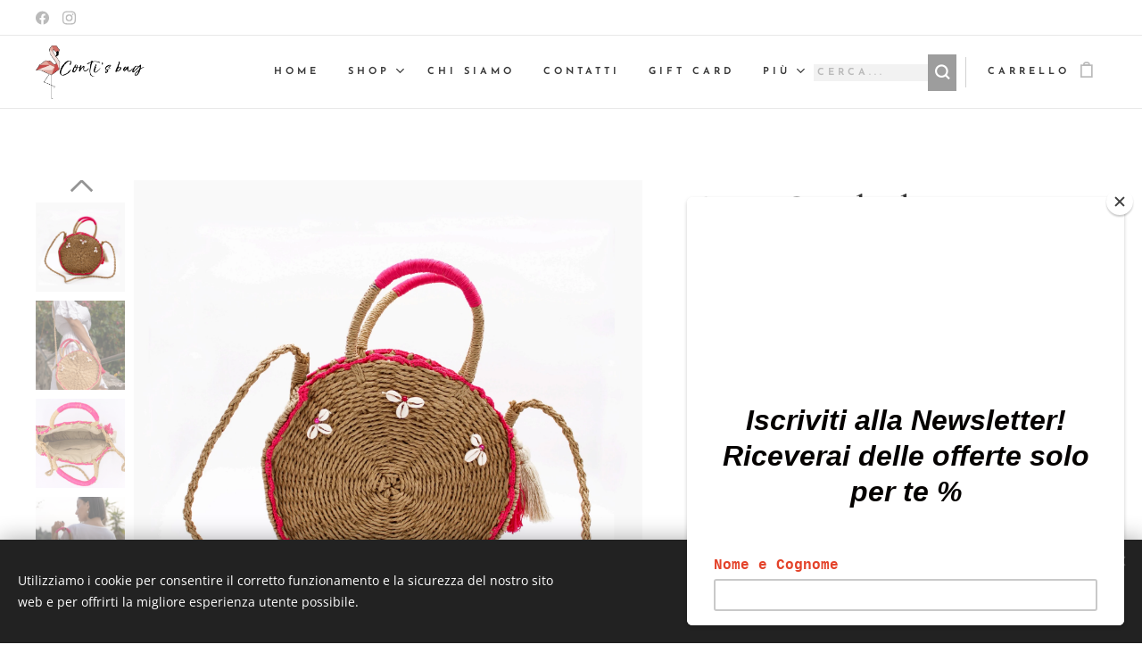

--- FILE ---
content_type: text/html; charset=UTF-8
request_url: https://www.contisbag.it/p/borsa-conchigliafucsia/
body_size: 25084
content:
<!DOCTYPE html>
<html class="no-js" prefix="og: https://ogp.me/ns#" lang="it">
<head><link rel="preconnect" href="https://duyn491kcolsw.cloudfront.net" crossorigin><link rel="preconnect" href="https://fonts.gstatic.com" crossorigin><meta charset="utf-8"><link rel="shortcut icon" href="https://duyn491kcolsw.cloudfront.net/files/3h/3h1/3h11lj.ico?ph=35624c797d"><link rel="apple-touch-icon" href="https://duyn491kcolsw.cloudfront.net/files/3h/3h1/3h11lj.ico?ph=35624c797d"><link rel="icon" href="https://duyn491kcolsw.cloudfront.net/files/3h/3h1/3h11lj.ico?ph=35624c797d">
    <meta http-equiv="X-UA-Compatible" content="IE=edge">
    <title>Borsa Conchiglia Fucsia</title>
    <meta name="viewport" content="width=device-width,initial-scale=1">
    <meta name="msapplication-tap-highlight" content="no">
    
    <link href="https://duyn491kcolsw.cloudfront.net/files/0r/0rk/0rklmm.css?ph=35624c797d" media="print" rel="stylesheet">
    <link href="https://duyn491kcolsw.cloudfront.net/files/2e/2e5/2e5qgh.css?ph=35624c797d" media="screen and (min-width:100000em)" rel="stylesheet" data-type="cq" disabled>
    <link rel="stylesheet" href="https://duyn491kcolsw.cloudfront.net/files/45/45b/45boco.css?ph=35624c797d"><link rel="stylesheet" href="https://duyn491kcolsw.cloudfront.net/files/4e/4er/4ersdq.css?ph=35624c797d" media="screen and (min-width:37.5em)"><link rel="stylesheet" href="https://duyn491kcolsw.cloudfront.net/files/2v/2vp/2vpyx8.css?ph=35624c797d" data-wnd_color_scheme_file=""><link rel="stylesheet" href="https://duyn491kcolsw.cloudfront.net/files/34/34q/34qmjb.css?ph=35624c797d" data-wnd_color_scheme_desktop_file="" media="screen and (min-width:37.5em)" disabled=""><link rel="stylesheet" href="https://duyn491kcolsw.cloudfront.net/files/0b/0b9/0b9nba.css?ph=35624c797d" data-wnd_additive_color_file=""><link rel="stylesheet" href="https://duyn491kcolsw.cloudfront.net/files/14/14l/14lhhy.css?ph=35624c797d" data-wnd_typography_file=""><link rel="stylesheet" href="https://duyn491kcolsw.cloudfront.net/files/40/40p/40pnn3.css?ph=35624c797d" data-wnd_typography_desktop_file="" media="screen and (min-width:37.5em)" disabled=""><script>(()=>{let e=!1;const t=()=>{if(!e&&window.innerWidth>=600){for(let e=0,t=document.querySelectorAll('head > link[href*="css"][media="screen and (min-width:37.5em)"]');e<t.length;e++)t[e].removeAttribute("disabled");e=!0}};t(),window.addEventListener("resize",t),"container"in document.documentElement.style||fetch(document.querySelector('head > link[data-type="cq"]').getAttribute("href")).then((e=>{e.text().then((e=>{const t=document.createElement("style");document.head.appendChild(t),t.appendChild(document.createTextNode(e)),import("https://duyn491kcolsw.cloudfront.net/client/js.polyfill/container-query-polyfill.modern.js").then((()=>{let e=setInterval((function(){document.body&&(document.body.classList.add("cq-polyfill-loaded"),clearInterval(e))}),100)}))}))}))})()</script>
<link rel="preload stylesheet" href="https://duyn491kcolsw.cloudfront.net/files/2m/2m8/2m8msc.css?ph=35624c797d" as="style"><meta name="description" content="Borsa tonda di paglia a tracolla, decorata con perline e Conchiglie. Made in Sicily. Vieni a Scoprire il Mondo Conti's Bag."><meta name="keywords" content="Borsa di paglia, Conti's bag, Borsa tonda, Borsa Con Conchiglie, Borsa Fatta a Mano, Borsa a Tracolla, Borsa di Paglia a Tracolla"><meta name="generator" content="Webnode 2"><meta name="apple-mobile-web-app-capable" content="no"><meta name="apple-mobile-web-app-status-bar-style" content="black"><meta name="format-detection" content="telephone=no"><!-- Google Tag Manager -->
<script>(function(w,d,s,l,i){w[l]=w[l]||[];w[l].push({'gtm.start':
new Date().getTime(),event:'gtm.js'});var f=d.getElementsByTagName(s)[0],
j=d.createElement(s),dl=l!='dataLayer'?'&l='+l:'';j.async=true;j.src=
'https://www.googletagmanager.com/gtm.js?id='+i+dl;f.parentNode.insertBefore(j,f);
})(window,document,'script','dataLayer','GTM-N9MLB5H');</script>
<!-- End Google Tag Manager --> <meta name="p:domain_verify" content="9d4f8577ceacbdb9b6afd5fca32acef8"/> <!-- Pinterest Tag -->
<script>
!function(e){if(!window.pintrk){window.pintrk = function () {
window.pintrk.queue.push(Array.prototype.slice.call(arguments))};var
  n=window.pintrk;n.queue=[],n.version="3.0";var
  t=document.createElement("script");t.async=!0,t.src=e;var
  r=document.getElementsByTagName("script")[0];
  r.parentNode.insertBefore(t,r)}}("https://s.pinimg.com/ct/core.js");
pintrk('load', '2612726027909', {em: '<user_email_address>'});
pintrk('page');
</script>
<noscript>
<img height="1" width="1" style="display:none;" alt=""
  src="https://ct.pinterest.com/v3/?event=init&tid=2612726027909&pd[em]=<hashed_email_address>&noscript=1" />
</noscript>
<!-- end Pinterest Tag --> <script id="mcjs">!function(c,h,i,m,p){m=c.createElement(h),p=c.getElementsByTagName(h)[0],m.async=1,m.src=i,p.parentNode.insertBefore(m,p)}(document,"script","https://chimpstatic.com/mcjs-connected/js/users/fdfaa9d70f25348cb6279e0da/6667cb97e46f34e05bb675499.js");</script> <!-- Google tag (gtag.js) -->
<script async src="https://www.googletagmanager.com/gtag/js?id=G-W6DB408NS7"></script>
<script>
  window.dataLayer = window.dataLayer || [];
  function gtag(){dataLayer.push(arguments);}
  gtag('js', new Date());

  gtag('config', 'G-W6DB408NS7');
</script>

<meta property="og:url" content="https://contisbag.it/p/borsa-conchigliafucsia/"><meta property="og:title" content="Borsa Conchiglia Fucsia"><meta property="og:type" content="article"><meta property="og:description" content="Borsa tonda di paglia a tracolla, decorata con perline e Conchiglie. Made in Sicily. Vieni a Scoprire il Mondo Conti's Bag."><meta property="og:site_name" content="Conti's bag"><meta property="og:image" content="https://35624c797d.clvaw-cdnwnd.com/295cc7cddbf7ad006c11653d19b30f00/200002452-7134f71351/700/borsa%20di%20paglia%20conchiglie%20fucsia%203.jpeg?ph=35624c797d"><meta name="robots" content="index,follow"><link rel="canonical" href="https://www.contisbag.it/p/borsa-conchigliafucsia/"><script>window.checkAndChangeSvgColor=function(c){try{var a=document.getElementById(c);if(a){c=[["border","borderColor"],["outline","outlineColor"],["color","color"]];for(var h,b,d,f=[],e=0,m=c.length;e<m;e++)if(h=window.getComputedStyle(a)[c[e][1]].replace(/\s/g,"").match(/^rgb[a]?\(([0-9]{1,3}),([0-9]{1,3}),([0-9]{1,3})/i)){b="";for(var g=1;3>=g;g++)b+=("0"+parseInt(h[g],10).toString(16)).slice(-2);"0"===b.charAt(0)&&(d=parseInt(b.substr(0,2),16),d=Math.max(16,d),b=d.toString(16)+b.slice(-4));f.push(c[e][0]+"="+b)}if(f.length){var k=a.getAttribute("data-src"),l=k+(0>k.indexOf("?")?"?":"&")+f.join("&");a.src!=l&&(a.src=l,a.outerHTML=a.outerHTML)}}}catch(n){}};</script><script src="https://www.googletagmanager.com/gtag/js?id=UA-186726851-1" async></script><script>
						window.dataLayer = window.dataLayer || [];
						function gtag(){
						
						dataLayer.push(arguments);}
						gtag('js', new Date());
						</script><script>gtag('consent', 'default', {'ad_storage': 'denied', 'analytics_storage': 'denied', 'ad_user_data': 'denied', 'ad_personalization': 'denied' });</script><script>gtag('config', 'UA-186726851-1');</script></head>
<body class="l wt-product ac-h ac-s ac-i ac-n l-default l-d-none b-btn-sq b-btn-s-l b-btn-dso b-btn-bw-2 img-d-n img-t-u img-h-z line-solid b-e-ds lbox-l   wnd-s-b hb-on  wnd-fe   wnd-eshop"><noscript>
				<iframe
				 src="https://www.googletagmanager.com/ns.html?id=GTM-542MMSL"
				 height="0"
				 width="0"
				 style="display:none;visibility:hidden"
				 >
				 </iframe>
			</noscript>

<div class="wnd-page l-page cs-gray ac-chestnut t-t-fs-s t-t-fw-m t-t-sp-n t-t-d-n t-s-fs-s t-s-fw-m t-s-sp-n t-s-d-n t-p-fs-s t-p-fw-l t-p-sp-n t-h-fs-s t-h-fw-m t-h-sp-n t-bq-fs-s t-bq-fw-m t-bq-sp-n t-bq-d-l t-btn-fw-s t-nav-fw-s t-pd-fw-s t-nav-tt-u">
    <div class="l-w t cf t-10">
        <div class="l-bg cf">
            <div class="s-bg-l">
                
                
            </div>
        </div>
        <header class="l-h cf">
            <div class="sw cf">
	<div class="sw-c cf"><section class="s s-hb cf sc-w   wnd-w-wider wnd-hbs-on">
	<div class="s-w cf">
		<div class="s-o cf">
			<div class="s-bg cf">
                <div class="s-bg-l">
                    
                    
                </div>
			</div>
			<div class="s-c">
                <div class="s-hb-c cf">
                    <div class="hb-si">
                        <div class="si">
    <div class="si-c"><a href="https://www.facebook.com/contisbag" target="_blank" rel="noreferrer" title="Facebook"><svg xmlns="https://www.w3.org/2000/svg" viewBox="0 0 24 24" height="18px" width="18px"><path d="M24 12.073c0-6.627-5.373-12-12-12s-12 5.373-12 12c0 5.99 4.388 10.954 10.125 11.854v-8.385H7.078v-3.47h3.047V9.43c0-3.007 1.792-4.669 4.533-4.669 1.312 0 2.686.235 2.686.235v2.953H15.83c-1.491 0-1.956.925-1.956 1.874v2.25h3.328l-.532 3.47h-2.796v8.385C19.612 23.027 24 18.062 24 12.073z" fill="#bebebe"></path></svg></a><a href="https://www.instagram.com/contis_bag/?hl=it" target="_blank" rel="noreferrer" title="Instagram"><svg viewBox="0 0 24 24" xmlns="https://www.w3.org/2000/svg" height="18px" width="18px"><path d="M12 0C8.74 0 8.333.015 7.053.072 5.775.132 4.905.333 4.14.63c-.789.306-1.459.717-2.126 1.384S.935 3.35.63 4.14C.333 4.905.131 5.775.072 7.053.012 8.333 0 8.74 0 12s.015 3.667.072 4.947c.06 1.277.261 2.148.558 2.913a5.885 5.885 0 001.384 2.126A5.868 5.868 0 004.14 23.37c.766.296 1.636.499 2.913.558C8.333 23.988 8.74 24 12 24s3.667-.015 4.947-.072c1.277-.06 2.148-.262 2.913-.558a5.898 5.898 0 002.126-1.384 5.86 5.86 0 001.384-2.126c.296-.765.499-1.636.558-2.913.06-1.28.072-1.687.072-4.947s-.015-3.667-.072-4.947c-.06-1.277-.262-2.149-.558-2.913a5.89 5.89 0 00-1.384-2.126A5.847 5.847 0 0019.86.63c-.765-.297-1.636-.499-2.913-.558C15.667.012 15.26 0 12 0zm0 2.16c3.203 0 3.585.016 4.85.071 1.17.055 1.805.249 2.227.415.562.217.96.477 1.382.896.419.42.679.819.896 1.381.164.422.36 1.057.413 2.227.057 1.266.07 1.646.07 4.85s-.015 3.585-.074 4.85c-.061 1.17-.256 1.805-.421 2.227a3.81 3.81 0 01-.899 1.382 3.744 3.744 0 01-1.38.896c-.42.164-1.065.36-2.235.413-1.274.057-1.649.07-4.859.07-3.211 0-3.586-.015-4.859-.074-1.171-.061-1.816-.256-2.236-.421a3.716 3.716 0 01-1.379-.899 3.644 3.644 0 01-.9-1.38c-.165-.42-.359-1.065-.42-2.235-.045-1.26-.061-1.649-.061-4.844 0-3.196.016-3.586.061-4.861.061-1.17.255-1.814.42-2.234.21-.57.479-.96.9-1.381.419-.419.81-.689 1.379-.898.42-.166 1.051-.361 2.221-.421 1.275-.045 1.65-.06 4.859-.06l.045.03zm0 3.678a6.162 6.162 0 100 12.324 6.162 6.162 0 100-12.324zM12 16c-2.21 0-4-1.79-4-4s1.79-4 4-4 4 1.79 4 4-1.79 4-4 4zm7.846-10.405a1.441 1.441 0 01-2.88 0 1.44 1.44 0 012.88 0z" fill="#bebebe"></path></svg></a></div>
</div>
                    </div>
                    <div class="hb-ci">
                        
                    </div>
                    <div class="hb-ccy">
                        
                    </div>
                    <div class="hb-lang">
                        
                    </div>
                </div>
			</div>
		</div>
	</div>
</section><section data-space="true" class="s s-hn s-hn-default wnd-mt-classic wnd-na-c logo-classic sc-w   wnd-w-wider wnd-nh-m hm-hidden wnd-nav-border wnd-nav-sticky menu-default-underline-grow">
	<div class="s-w">
		<div class="s-o">

			<div class="s-bg">
                <div class="s-bg-l">
                    
                    
                </div>
			</div>

			<div class="h-w h-f wnd-fixed">

				<div class="n-l">
					<div class="s-c menu-nav">
						<div class="logo-block">
							<div class="b b-l logo logo-default logo-nb montserrat wnd-iar-2-1 logo-28 b-ls-l" id="wnd_LogoBlock_290723" data-wnd_mvc_type="wnd.fe.LogoBlock">
	<div class="b-l-c logo-content">
		<a class="b-l-link logo-link" href="/home/">

			<div class="b-l-image logo-image">
				<div class="b-l-image-w logo-image-cell">
                    <picture><source type="image/webp" srcset="https://35624c797d.clvaw-cdnwnd.com/295cc7cddbf7ad006c11653d19b30f00/200002173-9f29b9f29e/450/conti-s%20bag%20scritta%20%282%29-1.webp?ph=35624c797d 450w, https://35624c797d.clvaw-cdnwnd.com/295cc7cddbf7ad006c11653d19b30f00/200002173-9f29b9f29e/700/conti-s%20bag%20scritta%20%282%29-1.webp?ph=35624c797d 484w, https://35624c797d.clvaw-cdnwnd.com/295cc7cddbf7ad006c11653d19b30f00/200002173-9f29b9f29e/conti-s%20bag%20scritta%20%282%29-1.webp?ph=35624c797d 484w" sizes="(min-width: 600px) 450px, (min-width: 360px) calc(100vw * 0.8), 100vw" ><img src="https://35624c797d.clvaw-cdnwnd.com/295cc7cddbf7ad006c11653d19b30f00/200001014-6c6166c618/conti-s%20bag%20scritta%20%282%29-1.png?ph=35624c797d" alt="" width="484" height="239" class="wnd-logo-img" ></picture>
				</div>
			</div>

			

			<div class="b-l-br logo-br"></div>

			<div class="b-l-text logo-text-wrapper">
				<div class="b-l-text-w logo-text">
					<span class="b-l-text-c logo-text-cell"></span>
				</div>
			</div>

		</a>
	</div>
</div>
						</div>

						<div id="menu-slider">
							<div id="menu-block">
								<nav id="menu"><div class="menu-font menu-wrapper">
	<a href="#" class="menu-close" rel="nofollow" title="Close Menu"></a>
	<ul role="menubar" aria-label="Menu" class="level-1">
		<li role="none" class="wnd-homepage">
			<a class="menu-item" role="menuitem" href="/home/"><span class="menu-item-text">HOME</span></a>
			
		</li><li role="none" class="wnd-with-submenu">
			<a class="menu-item" role="menuitem" href="/shop-online/"><span class="menu-item-text">SHOP</span></a>
			<ul role="menubar" aria-label="Menu" class="level-2">
		<li role="none">
			<a class="menu-item" role="menuitem" href="/borse-di-paglia/"><span class="menu-item-text">Borse di paglia</span></a>
			
		</li><li role="none">
			<a class="menu-item" role="menuitem" href="/borse-a-tracolla-di-paglia/"><span class="menu-item-text">Borse a tracolla di paglia</span></a>
			
		</li><li role="none">
			<a class="menu-item" role="menuitem" href="/borse-a-sacco-mare/"><span class="menu-item-text">Borse a sacco Iuta</span></a>
			
		</li><li role="none">
			<a class="menu-item" role="menuitem" href="/pochette-in-iuta/"><span class="menu-item-text">Pochette in Iuta</span></a>
			
		</li><li role="none">
			<a class="menu-item" role="menuitem" href="/cappelli-di-paglia/"><span class="menu-item-text">Cappelli di paglia</span></a>
			
		</li><li role="none">
			<a class="menu-item" role="menuitem" href="/coffe-siciliane/"><span class="menu-item-text">Coffe Siciliane</span></a>
			
		</li>
	</ul>
		</li><li role="none">
			<a class="menu-item" role="menuitem" href="/chi-siamo/"><span class="menu-item-text">CHI SIAMO</span></a>
			
		</li><li role="none">
			<a class="menu-item" role="menuitem" href="/contatti/"><span class="menu-item-text">CONTATTI</span></a>
			
		</li><li role="none">
			<a class="menu-item" role="menuitem" href="/gift-card-contisbag/"><span class="menu-item-text">GIFT CARD</span></a>
			
		</li><li role="none">
			<a class="menu-item" role="menuitem" href="/store-locator-contisbag/"><span class="menu-item-text">STORE LOCATOR</span></a>
			
		</li>
	</ul>
	<span class="more-text">Più</span>
</div></nav>
							</div>
						</div>

						<div class="cart-and-mobile">
							<div class="search">
    <div class="search-app"></div>
</div>
							<div class="cart cf">
	<div class="cart-content">
		<a href="/cart/">
			<div class="cart-content-link">
				<div class="cart-text"><span>Carrello</span></div>
				<div class="cart-piece-count" data-count="0" data-wnd_cart_part="count">0</div>
				<div class="cart-piece-text" data-wnd_cart_part="text"></div>
				<div class="cart-price" data-wnd_cart_part="price">0,00 €</div>
			</div>
		</a>
	</div>
</div>

							<div id="menu-mobile">
								<a href="#" id="menu-submit"><span></span>Menu</a>
							</div>
						</div>

					</div>
				</div>

			</div>

		</div>
	</div>
</section></div>
</div>
        </header>
        <main class="l-m cf">
            <div class="sw cf">
	<div class="sw-c cf"><section class="s s-hm s-hm-hidden wnd-h-hidden cf sc-w   hn-default"></section><section data-space="true" class="s s-ed cf sc-w   wnd-w-wide wnd-s-normal wnd-h-auto">
	<div class="s-w cf">
		<div class="s-o s-fs cf">
			<div class="s-bg cf">
                <div class="s-bg-l">
                    
                    
                </div>
			</div>
			<div class="s-c s-fs cf">
				<div class="b-e b-e-d b b-s cf" data-wnd_product_item="200000071" data-wnd_product_data="{&quot;id&quot;:200000071,&quot;name&quot;:&quot;Borsa Conchiglia Fucsia&quot;,&quot;image&quot;:[&quot;https:\/\/35624c797d.clvaw-cdnwnd.com\/295cc7cddbf7ad006c11653d19b30f00\/200002452-7134f71351\/450\/borsa%20di%20paglia%20conchiglie%20fucsia%203.jpeg?ph=35624c797d&quot;,&quot;https:\/\/35624c797d.clvaw-cdnwnd.com\/295cc7cddbf7ad006c11653d19b30f00\/200002452-7134f71351\/borsa%20di%20paglia%20conchiglie%20fucsia%203.jpeg?ph=35624c797d&quot;],&quot;detail_url&quot;:&quot;\/p\/borsa-conchigliafucsia\/&quot;,&quot;category&quot;:&quot;Borse tonde di paglia&quot;,&quot;list_position&quot;:0,&quot;price&quot;:25,&quot;comparative_price&quot;:45,&quot;out_of_stock&quot;:false,&quot;availability&quot;:&quot;DO_NOT_SHOW&quot;,&quot;variants&quot;:[{&quot;id&quot;:200028932,&quot;identifier&quot;:&quot;borsa-conchigliafucsia-nero&quot;,&quot;option_ids&quot;:[&quot;200004222&quot;],&quot;price&quot;:25,&quot;price_ex_vat_message&quot;:&quot;IVA esclusa 20,49\u00a0\u20ac&quot;,&quot;comparative_price&quot;:45,&quot;inventory_sku&quot;:&quot;&quot;,&quot;out_of_stock&quot;:false,&quot;availability&quot;:&quot;DO_NOT_SHOW&quot;,&quot;inventory_quantity&quot;:0,&quot;visibility&quot;:1,&quot;unit_price_localised&quot;:&quot;&quot;,&quot;dual_currency&quot;:null},{&quot;id&quot;:200028933,&quot;identifier&quot;:&quot;borsa-conchigliafucsia-rosso&quot;,&quot;option_ids&quot;:[&quot;200004221&quot;],&quot;price&quot;:25,&quot;price_ex_vat_message&quot;:&quot;IVA esclusa 20,49\u00a0\u20ac&quot;,&quot;comparative_price&quot;:45,&quot;inventory_sku&quot;:&quot;&quot;,&quot;out_of_stock&quot;:false,&quot;availability&quot;:&quot;DO_NOT_SHOW&quot;,&quot;inventory_quantity&quot;:0,&quot;visibility&quot;:1,&quot;unit_price_localised&quot;:&quot;&quot;,&quot;dual_currency&quot;:null},{&quot;id&quot;:200028934,&quot;identifier&quot;:&quot;borsa-conchigliafucsia-fucsia&quot;,&quot;option_ids&quot;:[&quot;200004220&quot;],&quot;price&quot;:25,&quot;price_ex_vat_message&quot;:&quot;IVA esclusa 20,49\u00a0\u20ac&quot;,&quot;comparative_price&quot;:45,&quot;inventory_sku&quot;:&quot;&quot;,&quot;out_of_stock&quot;:false,&quot;availability&quot;:&quot;DO_NOT_SHOW&quot;,&quot;inventory_quantity&quot;:0,&quot;visibility&quot;:1,&quot;unit_price_localised&quot;:&quot;&quot;,&quot;dual_currency&quot;:null},{&quot;id&quot;:200028935,&quot;identifier&quot;:&quot;borsa-conchigliafucsia-azzurro&quot;,&quot;option_ids&quot;:[&quot;200004219&quot;],&quot;price&quot;:25,&quot;price_ex_vat_message&quot;:&quot;IVA esclusa 20,49\u00a0\u20ac&quot;,&quot;comparative_price&quot;:45,&quot;inventory_sku&quot;:&quot;&quot;,&quot;out_of_stock&quot;:false,&quot;availability&quot;:&quot;DO_NOT_SHOW&quot;,&quot;inventory_quantity&quot;:0,&quot;visibility&quot;:1,&quot;unit_price_localised&quot;:&quot;&quot;,&quot;dual_currency&quot;:null},{&quot;id&quot;:200028936,&quot;identifier&quot;:&quot;borsa-conchigliafucsia-giallo&quot;,&quot;option_ids&quot;:[&quot;200004218&quot;],&quot;price&quot;:25,&quot;price_ex_vat_message&quot;:&quot;IVA esclusa 20,49\u00a0\u20ac&quot;,&quot;comparative_price&quot;:45,&quot;inventory_sku&quot;:&quot;&quot;,&quot;out_of_stock&quot;:false,&quot;availability&quot;:&quot;DO_NOT_SHOW&quot;,&quot;inventory_quantity&quot;:0,&quot;visibility&quot;:1,&quot;unit_price_localised&quot;:&quot;&quot;,&quot;dual_currency&quot;:null},{&quot;id&quot;:200028937,&quot;identifier&quot;:&quot;borsa-conchigliafucsia-blu-elettrico&quot;,&quot;option_ids&quot;:[&quot;200004217&quot;],&quot;price&quot;:25,&quot;price_ex_vat_message&quot;:&quot;IVA esclusa 20,49\u00a0\u20ac&quot;,&quot;comparative_price&quot;:45,&quot;inventory_sku&quot;:&quot;&quot;,&quot;out_of_stock&quot;:false,&quot;availability&quot;:&quot;DO_NOT_SHOW&quot;,&quot;inventory_quantity&quot;:0,&quot;visibility&quot;:1,&quot;unit_price_localised&quot;:&quot;&quot;,&quot;dual_currency&quot;:null},{&quot;id&quot;:200028938,&quot;identifier&quot;:&quot;borsa-conchigliafucsia-lilla&quot;,&quot;option_ids&quot;:[&quot;200004216&quot;],&quot;price&quot;:25,&quot;price_ex_vat_message&quot;:&quot;IVA esclusa 20,49\u00a0\u20ac&quot;,&quot;comparative_price&quot;:45,&quot;inventory_sku&quot;:&quot;&quot;,&quot;out_of_stock&quot;:false,&quot;availability&quot;:&quot;DO_NOT_SHOW&quot;,&quot;inventory_quantity&quot;:0,&quot;visibility&quot;:1,&quot;unit_price_localised&quot;:&quot;&quot;,&quot;dual_currency&quot;:null},{&quot;id&quot;:200028939,&quot;identifier&quot;:&quot;borsa-conchigliafucsia-verde-menta&quot;,&quot;option_ids&quot;:[&quot;200004215&quot;],&quot;price&quot;:25,&quot;price_ex_vat_message&quot;:&quot;IVA esclusa 20,49\u00a0\u20ac&quot;,&quot;comparative_price&quot;:45,&quot;inventory_sku&quot;:&quot;&quot;,&quot;out_of_stock&quot;:false,&quot;availability&quot;:&quot;DO_NOT_SHOW&quot;,&quot;inventory_quantity&quot;:0,&quot;visibility&quot;:1,&quot;unit_price_localised&quot;:&quot;&quot;,&quot;dual_currency&quot;:null},{&quot;id&quot;:200028940,&quot;identifier&quot;:&quot;borsa-conchigliafucsia-bianca&quot;,&quot;option_ids&quot;:[&quot;200004214&quot;],&quot;price&quot;:25,&quot;price_ex_vat_message&quot;:&quot;IVA esclusa 20,49\u00a0\u20ac&quot;,&quot;comparative_price&quot;:45,&quot;inventory_sku&quot;:&quot;&quot;,&quot;out_of_stock&quot;:false,&quot;availability&quot;:&quot;DO_NOT_SHOW&quot;,&quot;inventory_quantity&quot;:0,&quot;visibility&quot;:1,&quot;unit_price_localised&quot;:&quot;&quot;,&quot;dual_currency&quot;:null}],&quot;variants_active&quot;:false}" data-wnd-price-info-template="&lt;span class=&quot;prd-price-info&quot;&gt;&lt;span class=&quot;prd-price-info-c&quot;&gt;{value}&lt;/span&gt;&lt;/span&gt;">
    <form class="cf" action="" method="post" data-wnd_sys_form="add-to-cart">

        <div class="b-e-d-head b-e-d-right">
            <h1 class="b-e-d-title cf"><span class="prd-title">
	<span class="prd-title-c">Borsa Conchiglia Fucsia</span>
</span></h1>
        </div>

        <div class="b-e-d-ribbons cf">
            <span class="prd-label prd-out-of-stock">
	<span class="prd-label-c prd-out-of-stock-c"></span>
</span>
            <span class="prd-label">
	<span class="prd-label-c">FUORI TUTTO</span>
</span>
        </div>

        <div class="b-e-d-gal b-e-d-left">
            <div class="prd-gal cf" id="wnd_ProductGalleryBlock_888969" data-slideshow="true">
	<div class="prd-gal-c cf">
		<ul class="prd-gal-list cf">
			<li class="prd-gal-photo wnd-orientation-square">
				<a class="prd-gal-link litebox" data-litebox-group="gallery" data-litebox-text="" href="https://35624c797d.clvaw-cdnwnd.com/295cc7cddbf7ad006c11653d19b30f00/200002452-7134f71351/borsa%20di%20paglia%20conchiglie%20fucsia%203.jpeg?ph=35624c797d" width="1920" height="1920">
					<div class="prd-gal-img cf">
						<div class="prd-gal-img-pos">
                            <picture><source type="image/webp" srcset="https://35624c797d.clvaw-cdnwnd.com/295cc7cddbf7ad006c11653d19b30f00/200002453-b3f93b3f94/450/borsa%20di%20paglia%20conchiglie%20fucsia%203.webp?ph=35624c797d 450w, https://35624c797d.clvaw-cdnwnd.com/295cc7cddbf7ad006c11653d19b30f00/200002453-b3f93b3f94/700/borsa%20di%20paglia%20conchiglie%20fucsia%203.webp?ph=35624c797d 700w, https://35624c797d.clvaw-cdnwnd.com/295cc7cddbf7ad006c11653d19b30f00/200002453-b3f93b3f94/borsa%20di%20paglia%20conchiglie%20fucsia%203.webp?ph=35624c797d 1920w" sizes="(min-width: 768px) 60vw, 100vw" ><img src="https://35624c797d.clvaw-cdnwnd.com/295cc7cddbf7ad006c11653d19b30f00/200002452-7134f71351/borsa%20di%20paglia%20conchiglie%20fucsia%203.jpeg?ph=35624c797d" alt="" width="1920" height="1920" loading="lazy" ></picture>
						</div>
					</div>
					<div class="prd-gal-title cf"><span></span></div>
				</a>
			</li><li class="prd-gal-photo wnd-orientation-portrait">
				<a class="prd-gal-link litebox" data-litebox-group="gallery" data-litebox-text="" href="https://35624c797d.clvaw-cdnwnd.com/295cc7cddbf7ad006c11653d19b30f00/200000261-2a2502a253/DSC05960-9.jpg?ph=35624c797d" width="1080" height="1920">
					<div class="prd-gal-img cf">
						<div class="prd-gal-img-pos">
                            <picture><source type="image/webp" srcset="https://35624c797d.clvaw-cdnwnd.com/295cc7cddbf7ad006c11653d19b30f00/200001961-57cd057cd3/450/DSC05960-9.webp?ph=35624c797d 253w, https://35624c797d.clvaw-cdnwnd.com/295cc7cddbf7ad006c11653d19b30f00/200001961-57cd057cd3/700/DSC05960-9.webp?ph=35624c797d 394w, https://35624c797d.clvaw-cdnwnd.com/295cc7cddbf7ad006c11653d19b30f00/200001961-57cd057cd3/DSC05960-9.webp?ph=35624c797d 1080w" sizes="(min-width: 768px) 60vw, 100vw" ><img src="https://35624c797d.clvaw-cdnwnd.com/295cc7cddbf7ad006c11653d19b30f00/200000261-2a2502a253/DSC05960-9.jpg?ph=35624c797d" alt="" width="1080" height="1920" loading="lazy" ></picture>
						</div>
					</div>
					<div class="prd-gal-title cf"><span></span></div>
				</a>
			</li><li class="prd-gal-photo wnd-orientation-landscape">
				<a class="prd-gal-link litebox" data-litebox-group="gallery" data-litebox-text="" href="https://35624c797d.clvaw-cdnwnd.com/295cc7cddbf7ad006c11653d19b30f00/200000255-d5d13d5d16/borsa%20tonda%20conchiglie%20conti-s%20bag.jpg?ph=35624c797d" width="1920" height="1280">
					<div class="prd-gal-img cf">
						<div class="prd-gal-img-pos">
                            <picture><source type="image/webp" srcset="https://35624c797d.clvaw-cdnwnd.com/295cc7cddbf7ad006c11653d19b30f00/200001962-4b91b4b91e/450/borsa%20tonda%20conchiglie%20conti-s%20bag.webp?ph=35624c797d 450w, https://35624c797d.clvaw-cdnwnd.com/295cc7cddbf7ad006c11653d19b30f00/200001962-4b91b4b91e/700/borsa%20tonda%20conchiglie%20conti-s%20bag.webp?ph=35624c797d 700w, https://35624c797d.clvaw-cdnwnd.com/295cc7cddbf7ad006c11653d19b30f00/200001962-4b91b4b91e/borsa%20tonda%20conchiglie%20conti-s%20bag.webp?ph=35624c797d 1920w" sizes="(min-width: 768px) 60vw, 100vw" ><img src="https://35624c797d.clvaw-cdnwnd.com/295cc7cddbf7ad006c11653d19b30f00/200000255-d5d13d5d16/borsa%20tonda%20conchiglie%20conti-s%20bag.jpg?ph=35624c797d" alt="" width="1920" height="1280" loading="lazy" ></picture>
						</div>
					</div>
					<div class="prd-gal-title cf"><span></span></div>
				</a>
			</li><li class="prd-gal-photo wnd-orientation-square">
				<a class="prd-gal-link litebox" data-litebox-group="gallery" data-litebox-text="" href="https://35624c797d.clvaw-cdnwnd.com/295cc7cddbf7ad006c11653d19b30f00/200000260-5243552438/DSC05911-1.jpg?ph=35624c797d" width="1920" height="1920">
					<div class="prd-gal-img cf">
						<div class="prd-gal-img-pos">
                            <picture><source type="image/webp" srcset="https://35624c797d.clvaw-cdnwnd.com/295cc7cddbf7ad006c11653d19b30f00/200001963-1c4981c49b/450/DSC05911-1.webp?ph=35624c797d 450w, https://35624c797d.clvaw-cdnwnd.com/295cc7cddbf7ad006c11653d19b30f00/200001963-1c4981c49b/700/DSC05911-1.webp?ph=35624c797d 700w, https://35624c797d.clvaw-cdnwnd.com/295cc7cddbf7ad006c11653d19b30f00/200001963-1c4981c49b/DSC05911-1.webp?ph=35624c797d 1920w" sizes="(min-width: 768px) 60vw, 100vw" ><img src="https://35624c797d.clvaw-cdnwnd.com/295cc7cddbf7ad006c11653d19b30f00/200000260-5243552438/DSC05911-1.jpg?ph=35624c797d" alt="" width="1920" height="1920" loading="lazy" ></picture>
						</div>
					</div>
					<div class="prd-gal-title cf"><span></span></div>
				</a>
			</li><li class="prd-gal-photo wnd-orientation-square">
				<a class="prd-gal-link litebox" data-litebox-group="gallery" data-litebox-text="" href="https://35624c797d.clvaw-cdnwnd.com/295cc7cddbf7ad006c11653d19b30f00/200000258-8f5a78f5aa/borsa%20di%20paglia%20sportiva.jpg?ph=35624c797d" width="1920" height="1920">
					<div class="prd-gal-img cf">
						<div class="prd-gal-img-pos">
                            <picture><source type="image/webp" srcset="https://35624c797d.clvaw-cdnwnd.com/295cc7cddbf7ad006c11653d19b30f00/200001964-75bd775bda/450/borsa%20di%20paglia%20sportiva.webp?ph=35624c797d 450w, https://35624c797d.clvaw-cdnwnd.com/295cc7cddbf7ad006c11653d19b30f00/200001964-75bd775bda/700/borsa%20di%20paglia%20sportiva.webp?ph=35624c797d 700w, https://35624c797d.clvaw-cdnwnd.com/295cc7cddbf7ad006c11653d19b30f00/200001964-75bd775bda/borsa%20di%20paglia%20sportiva.webp?ph=35624c797d 1920w" sizes="(min-width: 768px) 60vw, 100vw" ><img src="https://35624c797d.clvaw-cdnwnd.com/295cc7cddbf7ad006c11653d19b30f00/200000258-8f5a78f5aa/borsa%20di%20paglia%20sportiva.jpg?ph=35624c797d" alt="" width="1920" height="1920" loading="lazy" ></picture>
						</div>
					</div>
					<div class="prd-gal-title cf"><span></span></div>
				</a>
			</li><li class="prd-gal-photo wnd-orientation-landscape">
				<a class="prd-gal-link litebox" data-litebox-group="gallery" data-litebox-text="" href="https://35624c797d.clvaw-cdnwnd.com/295cc7cddbf7ad006c11653d19b30f00/200000259-09fbd09fbf/borsa%20tonda%20di%20paglia%20rosa.jpg?ph=35624c797d" width="1920" height="1421">
					<div class="prd-gal-img cf">
						<div class="prd-gal-img-pos">
                            <picture><source type="image/webp" srcset="https://35624c797d.clvaw-cdnwnd.com/295cc7cddbf7ad006c11653d19b30f00/200001965-36a1836a1b/450/borsa%20tonda%20di%20paglia%20rosa.webp?ph=35624c797d 450w, https://35624c797d.clvaw-cdnwnd.com/295cc7cddbf7ad006c11653d19b30f00/200001965-36a1836a1b/700/borsa%20tonda%20di%20paglia%20rosa.webp?ph=35624c797d 700w, https://35624c797d.clvaw-cdnwnd.com/295cc7cddbf7ad006c11653d19b30f00/200001965-36a1836a1b/borsa%20tonda%20di%20paglia%20rosa.webp?ph=35624c797d 1920w" sizes="(min-width: 768px) 60vw, 100vw" ><img src="https://35624c797d.clvaw-cdnwnd.com/295cc7cddbf7ad006c11653d19b30f00/200000259-09fbd09fbf/borsa%20tonda%20di%20paglia%20rosa.jpg?ph=35624c797d" alt="" width="1920" height="1421" loading="lazy" ></picture>
						</div>
					</div>
					<div class="prd-gal-title cf"><span></span></div>
				</a>
			</li><li class="prd-gal-photo wnd-orientation-landscape">
				<a class="prd-gal-link litebox" data-litebox-group="gallery" data-litebox-text="" href="https://35624c797d.clvaw-cdnwnd.com/295cc7cddbf7ad006c11653d19b30f00/200000257-ca21dca21f/borsa%20di%20paglia%20conchiglie.jpg?ph=35624c797d" width="1920" height="1280">
					<div class="prd-gal-img cf">
						<div class="prd-gal-img-pos">
                            <picture><source type="image/webp" srcset="https://35624c797d.clvaw-cdnwnd.com/295cc7cddbf7ad006c11653d19b30f00/200001966-adcb4adcb7/450/borsa%20di%20paglia%20conchiglie.webp?ph=35624c797d 450w, https://35624c797d.clvaw-cdnwnd.com/295cc7cddbf7ad006c11653d19b30f00/200001966-adcb4adcb7/700/borsa%20di%20paglia%20conchiglie.webp?ph=35624c797d 700w, https://35624c797d.clvaw-cdnwnd.com/295cc7cddbf7ad006c11653d19b30f00/200001966-adcb4adcb7/borsa%20di%20paglia%20conchiglie.webp?ph=35624c797d 1920w" sizes="(min-width: 768px) 60vw, 100vw" ><img src="https://35624c797d.clvaw-cdnwnd.com/295cc7cddbf7ad006c11653d19b30f00/200000257-ca21dca21f/borsa%20di%20paglia%20conchiglie.jpg?ph=35624c797d" alt="" width="1920" height="1280" loading="lazy" ></picture>
						</div>
					</div>
					<div class="prd-gal-title cf"><span></span></div>
				</a>
			</li>
		</ul>
	</div>

	<div class="prd-gal-nav dots cf">
		<div class="prd-gal-nav-arrow-prev prd-gal-nav-arrow">
			<div class="prd-gal-nav-arrow-submit"></div>
		</div>

		<div class="prd-gal-nav-c dots-content cf"></div>

		<div class="prd-gal-nav-arrow-next prd-gal-nav-arrow">
			<div class="prd-gal-nav-arrow-submit"></div>
		</div>
	</div>

	
</div>
        </div>

        <div class="b-e-d-c b-e-d-right">
            <div class="b-text text prd-text">
	<div class="prd-text-c"><p>Borsa in paglia tonda decorata a mano, foderata internamente e con tasca ,chiusura con cerniera - Manici corti o manici lunghi da poter utilizzare con la tracolla! Conchiglie con inserti in perline - tanti colori disponibili</p><p>Misure: 30 cm Diametro</p></div>
</div>
            <div class="prd-variants cf">
	<h4 class="prd-variants-title">Scegli una variante:</h4>
	<div class="prd-variants-c form b-form-light f-rg-normal cf">
		<div class="prd-variants-group form-input form-select wnd-form-field">
			<div class="select">
				<select class="not-clicked" id="field-wnd_ProductOptionGroupBlock_3apoj850b9l000000000000000" name="wnd_ProductOptionGroupBlock_3apoj850b9l000000000000000" required="Array" data-wnd_option_group="200000037">
					<option value="" selected></option><option value="200004222">Nero</option><option value="200004221">Rosso</option><option value="200004220">Fucsia</option><option value="200004219">Azzurro</option><option value="200004218">Giallo</option><option value="200004217">Blu elettrico</option><option value="200004216">Lilla</option><option value="200004215">Verde menta</option><option value="200004214">Bianca</option>
				</select>
				<label for="field-wnd_ProductOptionGroupBlock_3apoj850b9l000000000000000"><span class="it b link">
	<span class="it-c">COLORE</span>
</span></label>
			</div>
		</div>
	</div>
</div>
            <div class="b-e-d-price cf">
                <span class="prd-price">
	<span class="prd-price-pref-text wnd-product-prefix-text"></span><span class="prd-price-pref"></span><span class="prd-price-c wnd-product-price">25,00</span><span class="prd-price-suf">&nbsp;€</span><span class="prd-price-suf-text wnd-product-suffix-text"></span>
</span>
                <span class="prd-price prd-price-com wnd-product-comparative-price-area">
	<span class="prd-price-pref"></span><span class="prd-price-c wnd-product-comparative-price-content">45,00</span><span class="prd-price-suf">&nbsp;€</span>
</span>
            </div>
            <div class="b-e-d-price b-e-d-price-info" data-wnd-identifier="wnd-price-info-container">
                
                
                
                
                
            </div>
            <div class="b-e-d-stock b-e-d-stock-info" data-wnd-identifier="wnd-stock-info-container">
                <span class="prd-stock-info" data-wnd-identifier="wnd-stock-info">
    <span class="wt-bold"></span>
</span>
            </div>

            <div class="b-e-d-submit cf">
                <div class="prd-crt b-btn b-btn-3 b-btn-atc b-btn-i-left b-btn-i-atc wnd-fixed cf">
                    <button class="b-btn-l b-btn-fixed" type="submit" name="send" value="wnd_ProductDetailFormBlock_250859" disabled data-wnd_add_to_cart_button>
                        <span class="b-btn-t">Aggiungi al carrello</span>
                        <span class="b-btn-a-l">
							<span class="loader"></span>
						</span>
                        <span class="b-btn-a-a">
							<span class="checked"></span>
							Aggiunto al carrello
						</span>
                        <span class="b-btn-ofs">Esaurito</span>
                    </button>
                </div>
            </div>
        </div>

        <input type="hidden" name="id" value="200000071"><input type="hidden" name="variant_id" value="">

    </form>
<script>gtag('event', 'view_item', {"items":{"id":200000071,"name":"Borsa Conchiglia Fucsia","category":"Borse tonde di paglia","list_position":0,"price":"25.0000"},"send_to":"UA-186726851-1"});</script></div>
				<div class="ez cf wnd-no-cols">
	<div class="ez-c"><div class="b b-text cf">
	<div class="b-c b-text-c b-s b-s-t60 b-s-b60 b-cs cf"></div>
</div></div>
</div>
			</div>
		</div>
	</div>
</section></div>
</div>
        </main>
        <footer class="l-f cf">
            <div class="sw cf">
	<div class="sw-c cf"><section data-wn-border-element="s-f-border" class="s s-f s-f-edit sc-ml wnd-background-image  wnd-w-wide wnd-s-high wnd-h-auto">
	<div class="s-w">
		<div class="s-o">
			<div class="s-bg">
                <div class="s-bg-l wnd-background-image fx-none bgpos-center-center bgatt-scroll">
                    <picture><source type="image/webp" srcset="https://35624c797d.clvaw-cdnwnd.com/295cc7cddbf7ad006c11653d19b30f00/200002175-07a0d07a10/700/image-crop-200000205-3.webp?ph=35624c797d 700w, https://35624c797d.clvaw-cdnwnd.com/295cc7cddbf7ad006c11653d19b30f00/200002175-07a0d07a10/image-crop-200000205-3.webp?ph=35624c797d 1536w, https://35624c797d.clvaw-cdnwnd.com/295cc7cddbf7ad006c11653d19b30f00/200002175-07a0d07a10/image-crop-200000205-3.webp?ph=35624c797d 2x" sizes="100vw" ><img src="https://35624c797d.clvaw-cdnwnd.com/295cc7cddbf7ad006c11653d19b30f00/200000399-d3f86d3f88/image-crop-200000205-3.jpeg?ph=35624c797d" width="1536" height="712" alt="" loading="lazy" ></picture>
                    
                </div>
			</div>
			<div class="s-f-ez">
				<div class="s-c s-f-border">
					<div>
						<div class="ez cf">
	<div class="ez-c"><div class="b b-s b-hr-line line-auto">
    <hr class="line-style line-color">
</div><div class="cw cf">
	<div class="cw-c cf"><div class="c cf" style="width:36.333%;">
	<div class="c-c cf"><div class="b b-text cf">
	<div class="b-c b-text-c b-s b-s-t60 b-s-b60 b-cs cf"><p><strong><font class="wnd-font-size-120">Informazioni</font></strong></p>


</div>
</div><div class="b b-text cf">
	<div class="b-c b-text-c b-s b-s-t60 b-s-b60 b-cs cf">

<p><a href="/informativa-sulla-privacy/">Informativa sulla privacy</a></p><p><a href="/termini-e-condizioni/">Termini e condizioni</a></p>
</div>
</div></div>
</div><div class="c cf" style="width:26.193%;">
	<div class="c-c cf"><div class="b b-text cf">
	<div class="b-c b-text-c b-s b-s-t60 b-s-b60 b-cs cf"><p><strong><font class="wnd-font-size-120">Negozio</font></strong></p></div>
</div><div class="b b-text cf">
	<div class="b-c b-text-c b-s b-s-t60 b-s-b60 b-cs cf">

<p><a href="/chi-siamo/">Chi siamo</a></p>
</div>
</div><div class="b b-text cf">
	<div class="b-c b-text-c b-s b-s-t60 b-s-b60 b-cs cf"><p>Il nostro Laboratorio</p><p>si trova in:&nbsp; &nbsp;<a href="https://g.page/contis_bag?share" target="_blank">Vico Giulio Natta 43, Paterno', CT</a></p></div>
</div></div>
</div><div class="c cf" style="width:37.474%;">
	<div class="c-c cf"><div class="b b-text cf">
	<div class="b-c b-text-c b-s b-s-t60 b-s-b60 b-cs cf"><p><strong><font class="wnd-font-size-120">Contatti</font></strong></p></div>
</div><div class="b b-text cf">
	<div class="b-c b-text-c b-s b-s-t60 b-s-b60 b-cs cf"><p>Email: infocontisbag@gmail.com<br></p><p>SOLO Whatsapp: <font class="wsw-02" style="font-size: 1rem; letter-spacing: 0px;">+</font>393467310423&nbsp;</p><p><br></p></div>
</div></div>
</div></div>
</div><div class="b b-map b-s" style="margin-left:21.545482213705%;margin-right:21.545482213705%;">
	<div class="b-c" id="wnd_MapBlock_91209_container" style="position:relative;padding-bottom:40%;">
		<iframe src="https://www.google.com/maps/embed?pb=!1m18!1m12!1m3!1d3976!2d1!3d1!2m3!1f0!2f0!3f0!3m2!1i1024!2i768!4f13.1!3m3!1m2!1s0x0%3A0x0!2sVico+Giulio+Natta+43%2C+Paterno%2C+CT!5e0!3m2!1sit!2sIT!4v1768998311000" style="position:absolute;top:0%;left:0%;width:100%;height:100%;" loading="lazy"></iframe>
	</div>
</div><div class="b-img b-img-default b b-s cf wnd-orientation-landscape wnd-type-image img-s-n" style="margin-left:34.8%;margin-right:34.8%;" id="wnd_ImageBlock_85028">
	<div class="b-img-w">
		<div class="b-img-c" style="padding-bottom:49.38%;text-align:center;">
            <picture><source type="image/webp" srcset="https://35624c797d.clvaw-cdnwnd.com/295cc7cddbf7ad006c11653d19b30f00/200002177-9b6499b64c/450/conti-s%20bag%20scritta%20%282%29-6.webp?ph=35624c797d 450w, https://35624c797d.clvaw-cdnwnd.com/295cc7cddbf7ad006c11653d19b30f00/200002177-9b6499b64c/700/conti-s%20bag%20scritta%20%282%29-6.webp?ph=35624c797d 484w, https://35624c797d.clvaw-cdnwnd.com/295cc7cddbf7ad006c11653d19b30f00/200002177-9b6499b64c/conti-s%20bag%20scritta%20%282%29-6.webp?ph=35624c797d 484w" sizes="100vw" ><img id="wnd_ImageBlock_85028_img" src="https://35624c797d.clvaw-cdnwnd.com/295cc7cddbf7ad006c11653d19b30f00/200000091-1dce91dcef/conti-s%20bag%20scritta%20%282%29-6.png?ph=35624c797d" alt="" width="484" height="239" loading="lazy" style="top:0%;left:0%;width:100%;height:100%;position:absolute;" ></picture>
			</div>
		
	</div>
</div></div>
</div>
					</div>
				</div>
			</div>
			<div class="s-c s-f-l-w">
				<div class="s-f-l b-s b-s-t0 b-s-b0">
					<div class="s-f-l-c s-f-l-c-first">
						<div class="s-f-sf">
                            <span class="sf b">
<span class="sf-content sf-c link"><strong>Shop Online</strong></span>
</span>
                            <span class="sf-cbr link">
    <a href="#" rel="nofollow">Cookies</a>
</span>
                            
                            
                            
						</div>
					</div>
					<div class="s-f-l-c s-f-l-c-last">
						<div class="s-f-lang lang-select cf">
	
</div>
					</div>
                    <div class="s-f-l-c s-f-l-c-currency">
                        <div class="s-f-ccy ccy-select cf">
	
</div>
                    </div>
				</div>
			</div>
		</div>
	</div>
	<div class="s-f-bg-stripe"></div>
</section></div>
</div>
        </footer>
    </div>
    
</div>
<section class="cb cb-dark" id="cookiebar" style="display:none;" id="cookiebar" style="display:none;">
	<div class="cb-bar cb-scrollable">
		<div class="cb-bar-c">
			<div class="cb-bar-text">Utilizziamo i cookie per consentire il corretto funzionamento e la sicurezza del nostro sito web e per offrirti la migliore esperienza utente possibile.</div>
			<div class="cb-bar-buttons">
				<button class="cb-button cb-close-basic" data-action="accept-necessary">
					<span class="cb-button-content">Accetta solo i necessari</span>
				</button>
				<button class="cb-button cb-close-basic" data-action="accept-all">
					<span class="cb-button-content">Accetta tutti</span>
				</button>
				
			</div>
		</div>
        <div class="cb-close cb-close-basic" data-action="accept-necessary"></div>
	</div>

	<div class="cb-popup cb-light close">
		<div class="cb-popup-c">
			<div class="cb-popup-head">
				<h3 class="cb-popup-title">Impostazioni avanzate</h3>
				<p class="cb-popup-text">Qui puoi personalizzare le preferenze sui cookie. Abilita o disabilita le seguenti categorie e salva la tua selezione.</p>
			</div>
			<div class="cb-popup-options cb-scrollable">
				<div class="cb-option">
					<input class="cb-option-input" type="checkbox" id="necessary" name="necessary" readonly="readonly" disabled="disabled" checked="checked">
                    <div class="cb-option-checkbox"></div>
                    <label class="cb-option-label" for="necessary">Cookie essenziali</label>
					<div class="cb-option-text">I cookie essenziali sono fondamentali per un sicuro e corretto funzionamento del nostro sito web e del processo di registrazione.</div>
				</div><div class="cb-option">
					<input class="cb-option-input" type="checkbox" id="functional" name="functional">
                    <div class="cb-option-checkbox"></div>
                    <label class="cb-option-label" for="functional">Cookie funzionali</label>
					<div class="cb-option-text">I cookie funzionali ricordano le tue preferenze per il nostro sito web e ne consentono la personalizzazione.</div>
				</div><div class="cb-option">
					<input class="cb-option-input" type="checkbox" id="performance" name="performance">
                    <div class="cb-option-checkbox"></div>
                    <label class="cb-option-label" for="performance">Cookie di prestazione</label>
					<div class="cb-option-text">I cookie per le prestazioni monitorano le prestazioni del nostro sito web.</div>
				</div><div class="cb-option">
					<input class="cb-option-input" type="checkbox" id="marketing" name="marketing">
                    <div class="cb-option-checkbox"></div>
                    <label class="cb-option-label" for="marketing">Cookie di marketing/terze parti</label>
					<div class="cb-option-text">I cookie di marketing ci consentono di misurare e analizzare le prestazioni del nostro sito web.</div>
				</div>
			</div>
			<div class="cb-popup-footer">
				<button class="cb-button cb-save-popup" data-action="advanced-save">
					<span class="cb-button-content">Salva</span>
				</button>
			</div>
			<div class="cb-close cb-close-popup" data-action="close"></div>
		</div>
	</div>
</section>

<script src="https://duyn491kcolsw.cloudfront.net/files/3n/3no/3nov38.js?ph=35624c797d" crossorigin="anonymous" type="module"></script><script>document.querySelector(".wnd-fe")&&[...document.querySelectorAll(".c")].forEach((e=>{const t=e.querySelector(".b-text:only-child");t&&""===t.querySelector(".b-text-c").innerText&&e.classList.add("column-empty")}))</script>


<script src="https://duyn491kcolsw.cloudfront.net/client.fe/js.compiled/lang.it.2088.js?ph=35624c797d" crossorigin="anonymous"></script><script src="https://duyn491kcolsw.cloudfront.net/client.fe/js.compiled/compiled.multi.2-2195.js?ph=35624c797d" crossorigin="anonymous"></script><script>var wnd = wnd || {};wnd.$data = {"image_content_items":{"wnd_ThumbnailBlock_953050":{"id":"wnd_ThumbnailBlock_953050","type":"wnd.pc.ThumbnailBlock"},"wnd_HeaderSection_header_main_341641":{"id":"wnd_HeaderSection_header_main_341641","type":"wnd.pc.HeaderSection"},"wnd_Section_eshop_product_detail_758725":{"id":"wnd_Section_eshop_product_detail_758725","type":"wnd.pc.Section"},"wnd_ProductGalleryBlock_888969":{"id":"wnd_ProductGalleryBlock_888969","type":"wnd.pc.ProductGalleryBlock"},"wnd_ImageBlock_105253":{"id":"wnd_ImageBlock_105253","type":"wnd.pc.ImageBlock"},"wnd_ProductPhotoImageBlock_379261049":{"id":"wnd_ProductPhotoImageBlock_379261049","type":"wnd.pc.ProductPhotoImageBlock"},"wnd_ProductPhotoImageBlock_684727003":{"id":"wnd_ProductPhotoImageBlock_684727003","type":"wnd.pc.ProductPhotoImageBlock"},"wnd_ProductPhotoImageBlock_960613743":{"id":"wnd_ProductPhotoImageBlock_960613743","type":"wnd.pc.ProductPhotoImageBlock"},"wnd_ProductPhotoImageBlock_82675594":{"id":"wnd_ProductPhotoImageBlock_82675594","type":"wnd.pc.ProductPhotoImageBlock"},"wnd_ProductPhotoImageBlock_560098052":{"id":"wnd_ProductPhotoImageBlock_560098052","type":"wnd.pc.ProductPhotoImageBlock"},"wnd_ProductPhotoImageBlock_35873942":{"id":"wnd_ProductPhotoImageBlock_35873942","type":"wnd.pc.ProductPhotoImageBlock"},"wnd_ProductPhotoImageBlock_638839350":{"id":"wnd_ProductPhotoImageBlock_638839350","type":"wnd.pc.ProductPhotoImageBlock"},"wnd_LogoBlock_290723":{"id":"wnd_LogoBlock_290723","type":"wnd.pc.LogoBlock"},"wnd_FooterSection_footer_334051":{"id":"wnd_FooterSection_footer_334051","type":"wnd.pc.FooterSection"},"wnd_ImageBlock_85028":{"id":"wnd_ImageBlock_85028","type":"wnd.pc.ImageBlock"}},"svg_content_items":{"wnd_ImageBlock_105253":{"id":"wnd_ImageBlock_105253","type":"wnd.pc.ImageBlock"},"wnd_LogoBlock_290723":{"id":"wnd_LogoBlock_290723","type":"wnd.pc.LogoBlock"},"wnd_ImageBlock_85028":{"id":"wnd_ImageBlock_85028","type":"wnd.pc.ImageBlock"}},"content_items":[],"eshopSettings":{"ESHOP_SETTINGS_DISPLAY_PRICE_WITHOUT_VAT":false,"ESHOP_SETTINGS_DISPLAY_ADDITIONAL_VAT":false,"ESHOP_SETTINGS_DISPLAY_SHIPPING_COST":false},"project_info":{"isMultilanguage":false,"isMulticurrency":false,"eshop_tax_enabled":"1","country_code":"it","contact_state":null,"eshop_tax_type":"VAT","eshop_discounts":true,"graphQLURL":"https:\/\/contisbag.it\/servers\/graphql\/","iubendaSettings":{"cookieBarCode":"","cookiePolicyCode":"","privacyPolicyCode":"","termsAndConditionsCode":""}}};</script><script>wnd.$system = {"fileSystemType":"aws_s3","localFilesPath":"https:\/\/www.contisbag.it\/_files\/","awsS3FilesPath":"https:\/\/35624c797d.clvaw-cdnwnd.com\/295cc7cddbf7ad006c11653d19b30f00\/","staticFiles":"https:\/\/duyn491kcolsw.cloudfront.net\/files","isCms":false,"staticCDNServers":["https:\/\/duyn491kcolsw.cloudfront.net\/"],"fileUploadAllowExtension":["jpg","jpeg","jfif","png","gif","bmp","ico","svg","webp","tiff","pdf","doc","docx","ppt","pptx","pps","ppsx","odt","xls","xlsx","txt","rtf","mp3","wma","wav","ogg","amr","flac","m4a","3gp","avi","wmv","mov","mpg","mkv","mp4","mpeg","m4v","swf","gpx","stl","csv","xml","txt","dxf","dwg","iges","igs","step","stp"],"maxUserFormFileLimit":4194304,"frontendLanguage":"it","backendLanguage":"it","frontendLanguageId":"1","page":{"id":50000003,"identifier":"p","template":{"id":200000430,"styles":{"typography":"t-10_new","scheme":"cs-gray","additiveColor":"ac-chestnut","acHeadings":true,"acSubheadings":true,"acIcons":true,"acOthers":false,"acMenu":true,"imageStyle":"img-d-n","imageHover":"img-h-z","imageTitle":"img-t-u","buttonStyle":"b-btn-sq","buttonSize":"b-btn-s-l","buttonDecoration":"b-btn-dso","buttonBorders":"b-btn-bw-2","lineStyle":"line-solid","eshopGridItemStyle":"b-e-ds","formStyle":"light","menuType":"wnd-mt-classic","menuStyle":"menu-default-underline-grow","lightboxStyle":"lbox-l","columnSpaces":"","sectionWidth":"wnd-w-wider","sectionSpace":"wnd-s-normal","layoutType":"l-default","layoutDecoration":"l-d-none","background":{"default":null},"backgroundSettings":{"default":""},"headerBarStyle":"hb-on","buttonWeight":"t-btn-fw-s","productWeight":"t-pd-fw-s","menuWeight":"t-nav-fw-s","searchStyle":"wnd-s-b","headerType":"editzone","typoTitleSizes":"t-t-fs-s","typoTitleWeights":"t-t-fw-m","typoTitleSpacings":"t-t-sp-n","typoTitleDecorations":"t-t-d-n","typoHeadingSizes":"t-h-fs-s","typoHeadingWeights":"t-h-fw-m","typoHeadingSpacings":"t-h-sp-n","typoSubtitleSizes":"t-s-fs-s","typoSubtitleWeights":"t-s-fw-m","typoSubtitleSpacings":"t-s-sp-n","typoSubtitleDecorations":"t-s-d-n","typoParagraphSizes":"t-p-fs-s","typoParagraphWeights":"t-p-fw-l","typoParagraphSpacings":"t-p-sp-n","typoBlockquoteSizes":"t-bq-fs-s","typoBlockquoteWeights":"t-bq-fw-m","typoBlockquoteSpacings":"t-bq-sp-n","typoBlockquoteDecorations":"t-bq-d-l","menuTextTransform":"t-nav-tt-u"}},"layout":"product_detail","name":"Borsa Conchiglia Fucsia","html_title":"Borsa Conchiglia Fucsia","language":"it","langId":1,"isHomepage":false,"meta_description":"Borsa tonda di paglia a tracolla, decorata con perline e Conchiglie. Made in Sicily. Vieni a Scoprire il Mondo Conti's Bag.","meta_keywords":"Borsa di paglia, Conti's bag, Borsa tonda, Borsa Con Conchiglie, Borsa Fatta a Mano, Borsa a Tracolla, Borsa di Paglia a Tracolla","header_code":null,"footer_code":null,"styles":null,"countFormsEntries":[]},"listingsPrefix":"\/l\/","productPrefix":"\/p\/","cartPrefix":"\/cart\/","checkoutPrefix":"\/checkout\/","searchPrefix":"\/search\/","isCheckout":false,"isEshop":true,"hasBlog":false,"isProductDetail":true,"isListingDetail":false,"listing_page":[],"hasEshopAnalytics":true,"gTagId":"UA-186726851-1","gAdsId":null,"format":{"be":{"DATE_TIME":{"mask":"%d.%m.%Y %H:%M","regexp":"^(((0?[1-9]|[1,2][0-9]|3[0,1])\\.(0?[1-9]|1[0-2])\\.[0-9]{1,4})(( [0-1][0-9]| 2[0-3]):[0-5][0-9])?|(([0-9]{4}(0[1-9]|1[0-2])(0[1-9]|[1,2][0-9]|3[0,1])(0[0-9]|1[0-9]|2[0-3])[0-5][0-9][0-5][0-9])))?$"},"DATE":{"mask":"%d.%m.%Y","regexp":"^((0?[1-9]|[1,2][0-9]|3[0,1])\\.(0?[1-9]|1[0-2])\\.[0-9]{1,4})$"},"CURRENCY":{"mask":{"point":",","thousands":".","decimals":2,"mask":"%s","zerofill":true}}},"fe":{"DATE_TIME":{"mask":"%d.%m.%Y %H:%M","regexp":"^(((0?[1-9]|[1,2][0-9]|3[0,1])\\.(0?[1-9]|1[0-2])\\.[0-9]{1,4})(( [0-1][0-9]| 2[0-3]):[0-5][0-9])?|(([0-9]{4}(0[1-9]|1[0-2])(0[1-9]|[1,2][0-9]|3[0,1])(0[0-9]|1[0-9]|2[0-3])[0-5][0-9][0-5][0-9])))?$"},"DATE":{"mask":"%d.%m.%Y","regexp":"^((0?[1-9]|[1,2][0-9]|3[0,1])\\.(0?[1-9]|1[0-2])\\.[0-9]{1,4})$"},"CURRENCY":{"mask":{"point":",","thousands":".","decimals":2,"mask":"%s","zerofill":true}}}},"e_product":{"id":200005444,"workingId":200000071,"name":"Borsa Conchiglia Fucsia","identifier":"borsa-conchigliafucsia","meta_description":"Borsa tonda di paglia a tracolla, decorata con perline e Conchiglie. Made in Sicily. Vieni a Scoprire il Mondo Conti's Bag.","meta_keywords":"Borsa di paglia, Conti's bag, Borsa tonda, Borsa Con Conchiglie, Borsa Fatta a Mano, Borsa a Tracolla, Borsa di Paglia a Tracolla","html_title":"Borsa Conchiglia Fucsia","styles":null,"content_items":{"wnd_PerexBlock_767115":{"type":"wnd.pc.PerexBlock","id":"wnd_PerexBlock_767115","context":"page","text":""},"wnd_ThumbnailBlock_953050":{"type":"wnd.pc.ThumbnailBlock","id":"wnd_ThumbnailBlock_953050","context":"page","style":{"background":{"default":{"default":"wnd-background-image"}},"backgroundSettings":{"default":{"default":{"id":200002452,"src":"200002452-7134f71351\/borsa di paglia conchiglie fucsia 3.jpeg","dataType":"filesystem_files","width":1920,"height":1920,"mediaType":"myImages","mime":"image\/jpeg","alternatives":{"image\/webp":{"id":200002453,"src":"200002453-b3f93b3f94\/borsa di paglia conchiglie fucsia 3.webp","dataType":"filesystem_files","width":1920,"height":1920,"mime":"image\/webp"}}}}}},"refs":{"filesystem_files":[{"filesystem_files.id":200002452}]}},"wnd_SectionWrapper_456587":{"type":"wnd.pc.SectionWrapper","id":"wnd_SectionWrapper_456587","context":"page","content":["wnd_HeaderSection_header_main_341641","wnd_Section_eshop_product_detail_758725"]},"wnd_HeaderSection_header_main_341641":{"type":"wnd.pc.HeaderSection","contentIdentifier":"header_main","id":"wnd_HeaderSection_header_main_341641","context":"page","content":{"default":[],"editzone":["wnd_EditZone_963307"],"no_claim":[],"button":["wnd_ButtonBlock_989500"],"button_box":["wnd_ButtonBlock_989500"],"one_claim":["wnd_StyledInlineTextBlock_401384"],"one_claim_button":["wnd_StyledInlineTextBlock_401384","wnd_ButtonBlock_989500"],"one_claim_box":["wnd_StyledInlineTextBlock_401384"],"one_claim_button_box":["wnd_StyledInlineTextBlock_401384","wnd_ButtonBlock_989500"],"two_claims":["wnd_StyledInlineTextBlock_401384","wnd_StyledInlineTextBlock_561956"],"two_claims_button":["wnd_StyledInlineTextBlock_401384","wnd_StyledInlineTextBlock_561956","wnd_ButtonBlock_989500"],"two_claims_box":["wnd_StyledInlineTextBlock_401384","wnd_StyledInlineTextBlock_561956"],"two_claims_button_box":["wnd_StyledInlineTextBlock_401384","wnd_StyledInlineTextBlock_561956","wnd_ButtonBlock_989500"],"three_claims":["wnd_StyledInlineTextBlock_401384","wnd_StyledInlineTextBlock_561956","wnd_StyledInlineTextBlock_578909"],"three_claims_button":["wnd_StyledInlineTextBlock_401384","wnd_StyledInlineTextBlock_561956","wnd_StyledInlineTextBlock_578909","wnd_ButtonBlock_989500"],"three_claims_box":["wnd_StyledInlineTextBlock_401384","wnd_StyledInlineTextBlock_561956","wnd_StyledInlineTextBlock_578909"],"three_claims_button_box":["wnd_StyledInlineTextBlock_401384","wnd_StyledInlineTextBlock_561956","wnd_StyledInlineTextBlock_578909","wnd_ButtonBlock_989500"]},"contentMap":{"wnd.pc.ButtonBlock":{"header-main-button":"wnd_ButtonBlock_989500"},"wnd.pc.EditZone":{"header-content":"wnd_EditZone_963307"},"wnd.pc.StyledInlineTextBlock":{"big-claim":"wnd_StyledInlineTextBlock_401384","small-claim":"wnd_StyledInlineTextBlock_561956","quote-claim":"wnd_StyledInlineTextBlock_578909"}},"style":{"sectionColor":{"default":"sc-w"},"sectionWidth":{"default":"wnd-w-wide"},"sectionSpace":{"default":"wnd-s-normal"},"sectionHeight":{"default":"wnd-h-70"},"sectionPosition":{"default":"wnd-p-cc"}},"variant":{"default":"default"}},"wnd_EditZone_963307":{"type":"wnd.pc.EditZone","id":"wnd_EditZone_963307","context":"page","content":["wnd_ContentZoneColWrapper_336646"]},"wnd_StyledInlineTextBlock_401384":{"type":"wnd.pc.StyledInlineTextBlock","id":"wnd_StyledInlineTextBlock_401384","context":"page","code":"\u003Cstrong\u003ETitolo importante\u003C\/strong\u003E","style":{"class":"","cssClasses":{"color":"claim-default claim-nb","fontSize":"","fontFamily":"fira-sans","size":"claim-72"}}},"wnd_StyledInlineTextBlock_561956":{"type":"wnd.pc.StyledInlineTextBlock","id":"wnd_StyledInlineTextBlock_561956","context":"page","code":"Inserisci sottotitolo qui","style":{"class":"","cssClasses":{"color":"claim-beside claim-nb","fontSize":"","fontFamily":"pt-serif","size":"claim-26"}}},"wnd_StyledInlineTextBlock_578909":{"type":"wnd.pc.StyledInlineTextBlock","id":"wnd_StyledInlineTextBlock_578909","context":"page","code":"\u003Cem\u003E\u0022Aggiungi il tuo slogan qui\u0022\u003C\/em\u003E","style":{"class":"","cssClasses":{"color":"claim-default claim-nb","fontSize":"","fontFamily":"cormorant","size":"claim-46"}}},"wnd_ButtonBlock_989500":{"type":"wnd.pc.ButtonBlock","id":"wnd_ButtonBlock_989500","context":"page","code":"Clicca qui","link":"","open_in_new_window":0,"style":{"class":"","cssClasses":{"color":"b-btn-3"}}},"wnd_Section_eshop_product_detail_758725":{"type":"wnd.pc.Section","contentIdentifier":"eshop_product_detail","id":"wnd_Section_eshop_product_detail_758725","context":"page","content":{"default":["wnd_EditZone_104772","wnd_ProductDetailFormBlock_250859"],"default_box":["wnd_EditZone_104772","wnd_ProductDetailFormBlock_250859"]},"contentMap":{"wnd.pc.EditZone":{"master-01":"wnd_EditZone_104772"},"wnd.pc.ProductDetailFormBlock":{"product-01":"wnd_ProductDetailFormBlock_250859"}},"style":{"sectionColor":{"default":"sc-w"},"sectionWidth":{"default":"wnd-w-wide"},"sectionSpace":{"default":"wnd-s-normal"},"sectionHeight":{"default":"wnd-h-auto"},"sectionPosition":{"default":"wnd-p-cc"}},"variant":{"default":"default"}},"wnd_EditZone_104772":{"type":"wnd.pc.EditZone","id":"wnd_EditZone_104772","context":"page","content":["wnd_TextBlock_730007"]},"wnd_TextBlock_730007":{"type":"wnd.pc.TextBlock","id":"wnd_TextBlock_730007","context":"page","code":""},"wnd_ProductDetailFormBlock_250859":{"type":"wnd.pc.ProductDetailFormBlock","id":"wnd_ProductDetailFormBlock_250859","context":"page","contentMap":{"wnd.pc.ProductSubmitBlock":{"submit":"wnd_ProductSubmitBlock_454626"},"wnd.pc.ProductTitleBlock":{"name":"wnd_ProductTitleBlock_451741"},"wnd.pc.ProductDescriptionBlock":{"description":"wnd_ProductDescriptionBlock_707690"},"wnd.pc.ProductPriceBlock":{"price":"wnd_ProductPriceBlock_393373"},"wnd.pc.ProductComparativePriceBlock":{"comparative-price":"wnd_ProductComparativePriceBlock_977341"},"wnd.pc.ProductRibbonBlock":{"ribbon":"wnd_ProductRibbonBlock_588991"},"wnd.pc.ProductOutOfStockBlock":{"out-of-stock":"wnd_ProductOutOfStockBlock_982569"},"wnd.pc.ProductGalleryBlock":{"productgallery":"wnd_ProductGalleryBlock_888969"},"wnd.pc.ProductVariantsBlock":{"variants":"wnd_ProductVariantsBlock_531160"}},"action":{"type":"message","message":"\n","target":""},"email":"infocontisbag@gmail.com","content":{"default":["wnd_ProductSubmitBlock_454626","wnd_ProductTitleBlock_451741","wnd_ProductDescriptionBlock_707690","wnd_ProductPriceBlock_393373","wnd_ProductComparativePriceBlock_977341","wnd_ProductRibbonBlock_588991","wnd_ProductOutOfStockBlock_982569","wnd_ProductGalleryBlock_888969","wnd_ProductVariantsBlock_531160"],"rounded":["wnd_ProductSubmitBlock_454626","wnd_ProductTitleBlock_451741","wnd_ProductDescriptionBlock_707690","wnd_ProductPriceBlock_393373","wnd_ProductComparativePriceBlock_977341","wnd_ProductRibbonBlock_588991","wnd_ProductOutOfStockBlock_982569","wnd_ProductGalleryBlock_888969","wnd_ProductVariantsBlock_531160"],"space":["wnd_ProductSubmitBlock_454626","wnd_ProductTitleBlock_451741","wnd_ProductDescriptionBlock_707690","wnd_ProductPriceBlock_393373","wnd_ProductComparativePriceBlock_977341","wnd_ProductRibbonBlock_588991","wnd_ProductOutOfStockBlock_982569","wnd_ProductGalleryBlock_888969","wnd_ProductVariantsBlock_531160"],"light":["wnd_ProductSubmitBlock_454626","wnd_ProductTitleBlock_451741","wnd_ProductDescriptionBlock_707690","wnd_ProductPriceBlock_393373","wnd_ProductComparativePriceBlock_977341","wnd_ProductRibbonBlock_588991","wnd_ProductOutOfStockBlock_982569","wnd_ProductGalleryBlock_888969","wnd_ProductVariantsBlock_531160"]}},"wnd_ProductSubmitBlock_454626":{"type":"wnd.pc.ProductSubmitBlock","id":"wnd_ProductSubmitBlock_454626","context":"page","style":{"class":""},"code":"AGGIUNGI AL CARRELLO"},"wnd_ProductTitleBlock_451741":{"type":"wnd.pc.ProductTitleBlock","id":"wnd_ProductTitleBlock_451741","context":"page","refDataType":"e_product","refDataKey":"e_product.name"},"wnd_ProductDescriptionBlock_707690":{"type":"wnd.pc.ProductDescriptionBlock","id":"wnd_ProductDescriptionBlock_707690","context":"page","refDataType":"e_product","refDataKey":"e_product.description"},"wnd_ProductPriceBlock_393373":{"type":"wnd.pc.ProductPriceBlock","id":"wnd_ProductPriceBlock_393373","context":"page","refDataType":"e_product","refDataKey":"e_product.price"},"wnd_ProductComparativePriceBlock_977341":{"type":"wnd.pc.ProductComparativePriceBlock","id":"wnd_ProductComparativePriceBlock_977341","context":"page","refDataType":"e_product","refDataKey":"e_product.sale_price"},"wnd_ProductRibbonBlock_588991":{"type":"wnd.pc.ProductRibbonBlock","id":"wnd_ProductRibbonBlock_588991","context":"page","refDataType":"e_product","refDataKey":"e_product.ribbon"},"wnd_ProductOutOfStockBlock_982569":{"type":"wnd.pc.ProductOutOfStockBlock","id":"wnd_ProductOutOfStockBlock_982569","context":"page","refDataType":"e_product","refDataKey":"e_product.out_of_stock"},"wnd_ProductGalleryBlock_888969":{"type":"wnd.pc.ProductGalleryBlock","id":"wnd_ProductGalleryBlock_888969","context":"page","content":["wnd_ProductPhotoImageBlock_379261049","wnd_ProductPhotoImageBlock_684727003","wnd_ProductPhotoImageBlock_960613743","wnd_ProductPhotoImageBlock_82675594","wnd_ProductPhotoImageBlock_560098052","wnd_ProductPhotoImageBlock_35873942","wnd_ProductPhotoImageBlock_638839350"],"variant":"default","limit":20},"wnd_ContentZoneColWrapper_336646":{"type":"wnd.pc.ContentZoneColWrapper","id":"wnd_ContentZoneColWrapper_336646","context":"page","content":["wnd_ContentZoneCol_124436","wnd_ContentZoneCol_441613"],"widthPercentage":0.081},"wnd_ContentZoneCol_124436":{"type":"wnd.pc.ContentZoneCol","id":"wnd_ContentZoneCol_124436","context":"page","content":["wnd_ImageBlock_105253"],"style":{"width":48.461}},"wnd_ContentZoneCol_441613":{"type":"wnd.pc.ContentZoneCol","id":"wnd_ContentZoneCol_441613","context":"page","content":["wnd_TextBlock_128438","wnd_ButtonBlock_909481"],"style":{"width":51.539}},"wnd_ImageBlock_105253":{"type":"wnd.pc.ImageBlock","id":"wnd_ImageBlock_105253","context":"page","variant":"default","description":"","link":"","style":{"paddingBottom":69.11,"margin":{"left":0,"right":0},"float":"","clear":"none","width":50},"shape":"img-s-n","image":{"id":"2z4jf3","dataType":"static_server","style":{"left":0,"top":0,"width":100,"height":100,"position":"absolute"},"ratio":{"horizontal":2,"vertical":2},"size":{"width":900,"height":622},"src":"\/2z\/2z4\/2z4jf3.jpg"}},"wnd_TextBlock_128438":{"type":"wnd.pc.TextBlock","id":"wnd_TextBlock_128438","context":"page","code":"\u003Ch1\u003E\u003Cstrong\u003ETitolo importante\u003C\/strong\u003E\u003C\/h1\u003E\n\n\u003Ch3\u003EInserisci qui il tuo sottotitolo\u003C\/h3\u003E\n\n\u003Cp\u003EIl testo inizia qui. Puoi cliccare e iniziare a scrivere.\u0026nbsp;Labore et dolore magnam aliquam quaerat voluptatem ut enim ad minima veniam quis nostrum exercitationem ullam corporis suscipit laboriosam nisi ut aliquid ex ea commodi consequatur quis autem vel eum iure reprehenderit qui in ea.\u003C\/p\u003E\n"},"wnd_ButtonBlock_909481":{"type":"wnd.pc.ButtonBlock","id":"wnd_ButtonBlock_909481","context":"page","code":"Contattaci","link":"\/","open_in_new_window":0,"style":{"class":"","cssClasses":{"color":"b-btn-3","align":"wnd-align-left"}}},"wnd_ProductVariantsBlock_531160":{"id":"wnd_ProductVariantsBlock_531160","type":"wnd.pc.ProductVariantsBlock","context":"page","content":[]},"wnd_ProductPhotoImageBlock_379261049":{"type":"wnd.pc.ProductPhotoImageBlock","id":"wnd_ProductPhotoImageBlock_379261049","context":"page","description":"","image":{"id":200002452,"src":"200002452-7134f71351\/borsa di paglia conchiglie fucsia 3.jpeg","dataType":"filesystem_files","width":1920,"height":1920,"mime":"image\/jpeg","alternatives":{"image\/webp":{"id":200002453,"src":"200002453-b3f93b3f94\/borsa di paglia conchiglie fucsia 3.webp","dataType":"filesystem_files","width":1920,"height":1920,"mime":"image\/webp"}}},"refs":{"filesystem_files":[{"filesystem_files.id":200002452}]}},"wnd_ProductPhotoImageBlock_684727003":{"type":"wnd.pc.ProductPhotoImageBlock","id":"wnd_ProductPhotoImageBlock_684727003","context":"page","description":"","image":{"id":200000261,"src":"200000261-2a2502a253\/DSC05960-9.jpg","dataType":"filesystem_files","width":1080,"height":1920,"mime":"","alternatives":{"image\/webp":{"id":200001961,"src":"200001961-57cd057cd3\/DSC05960-9.webp","dataType":"filesystem_files","width":1080,"height":1920,"mime":"image\/webp"}}},"refs":{"filesystem_files":[{"filesystem_files.id":200000261}]}},"wnd_ProductPhotoImageBlock_960613743":{"type":"wnd.pc.ProductPhotoImageBlock","id":"wnd_ProductPhotoImageBlock_960613743","context":"page","description":"","image":{"id":200000255,"src":"200000255-d5d13d5d16\/borsa tonda conchiglie conti-s bag.jpg","dataType":"filesystem_files","width":1920,"height":1280,"mime":"","alternatives":{"image\/webp":{"id":200001962,"src":"200001962-4b91b4b91e\/borsa tonda conchiglie conti-s bag.webp","dataType":"filesystem_files","width":1920,"height":1280,"mime":"image\/webp"}}},"refs":{"filesystem_files":[{"filesystem_files.id":200000255}]}},"wnd_ProductPhotoImageBlock_82675594":{"type":"wnd.pc.ProductPhotoImageBlock","id":"wnd_ProductPhotoImageBlock_82675594","context":"page","description":"","image":{"id":200000260,"src":"200000260-5243552438\/DSC05911-1.jpg","dataType":"filesystem_files","width":1920,"height":1920,"mime":"","alternatives":{"image\/webp":{"id":200001963,"src":"200001963-1c4981c49b\/DSC05911-1.webp","dataType":"filesystem_files","width":1920,"height":1920,"mime":"image\/webp"}}},"refs":{"filesystem_files":[{"filesystem_files.id":200000260}]}},"wnd_ProductPhotoImageBlock_560098052":{"type":"wnd.pc.ProductPhotoImageBlock","id":"wnd_ProductPhotoImageBlock_560098052","context":"page","description":"","image":{"id":200000258,"src":"200000258-8f5a78f5aa\/borsa di paglia sportiva.jpg","dataType":"filesystem_files","width":1920,"height":1920,"mime":"","alternatives":{"image\/webp":{"id":200001964,"src":"200001964-75bd775bda\/borsa di paglia sportiva.webp","dataType":"filesystem_files","width":1920,"height":1920,"mime":"image\/webp"}}},"refs":{"filesystem_files":[{"filesystem_files.id":200000258}]}},"wnd_ProductPhotoImageBlock_35873942":{"type":"wnd.pc.ProductPhotoImageBlock","id":"wnd_ProductPhotoImageBlock_35873942","context":"page","description":"","image":{"id":200000259,"src":"200000259-09fbd09fbf\/borsa tonda di paglia rosa.jpg","dataType":"filesystem_files","width":1920,"height":1421,"mime":"","alternatives":{"image\/webp":{"id":200001965,"src":"200001965-36a1836a1b\/borsa tonda di paglia rosa.webp","dataType":"filesystem_files","width":1920,"height":1421,"mime":"image\/webp"}}},"refs":{"filesystem_files":[{"filesystem_files.id":200000259}]}},"wnd_ProductPhotoImageBlock_638839350":{"type":"wnd.pc.ProductPhotoImageBlock","id":"wnd_ProductPhotoImageBlock_638839350","context":"page","description":"","image":{"id":200000257,"src":"200000257-ca21dca21f\/borsa di paglia conchiglie.jpg","dataType":"filesystem_files","width":1920,"height":1280,"mime":"","alternatives":{"image\/webp":{"id":200001966,"src":"200001966-adcb4adcb7\/borsa di paglia conchiglie.webp","dataType":"filesystem_files","width":1920,"height":1280,"mime":"image\/webp"}}},"refs":{"filesystem_files":[{"filesystem_files.id":200000257}]}}},"localised_content_items":null},"listing_item":null,"feReleasedFeatures":{"dualCurrency":false,"HeurekaSatisfactionSurvey":false,"productAvailability":true},"labels":{"dualCurrency.fixedRate":"","invoicesGenerator.W2EshopInvoice.alreadyPayed":"Non pagare! - Gi\u00e0 pagato","invoicesGenerator.W2EshopInvoice.amount":"Quantit\u00e0:","invoicesGenerator.W2EshopInvoice.contactInfo":"Informazioni di contatto:","invoicesGenerator.W2EshopInvoice.couponCode":"Codice promozionale:","invoicesGenerator.W2EshopInvoice.customer":"Cliente:","invoicesGenerator.W2EshopInvoice.dateOfIssue":"Data di emissione:","invoicesGenerator.W2EshopInvoice.dateOfTaxableSupply":"Data di fornitura imponibile:","invoicesGenerator.W2EshopInvoice.dic":"Partita Iva:","invoicesGenerator.W2EshopInvoice.discount":"Sconto","invoicesGenerator.W2EshopInvoice.dueDate":"Scadenza:","invoicesGenerator.W2EshopInvoice.email":"E-mail:","invoicesGenerator.W2EshopInvoice.filenamePrefix":"Fattura-","invoicesGenerator.W2EshopInvoice.fiscalCode":"Codice fiscale:","invoicesGenerator.W2EshopInvoice.freeShipping":"Spedizione gratuita","invoicesGenerator.W2EshopInvoice.ic":"Codice fiscale azienda:","invoicesGenerator.W2EshopInvoice.invoiceNo":"Fattura numero","invoicesGenerator.W2EshopInvoice.invoiceNoTaxed":"Fattura - Numero di fattura fiscale","invoicesGenerator.W2EshopInvoice.notVatPayers":"Senza partita IVA","invoicesGenerator.W2EshopInvoice.orderNo":"Numero dell'ordine:","invoicesGenerator.W2EshopInvoice.paymentPrice":"Costo del metodo di pagamento:","invoicesGenerator.W2EshopInvoice.pec":"PEC:","invoicesGenerator.W2EshopInvoice.phone":"Telefono:","invoicesGenerator.W2EshopInvoice.priceExTax":"Prezzo escl. IVA:","invoicesGenerator.W2EshopInvoice.priceIncludingTax":"Prezzo incl. IVA:","invoicesGenerator.W2EshopInvoice.product":"Prodotto:","invoicesGenerator.W2EshopInvoice.productNr":"Numero prodotto:","invoicesGenerator.W2EshopInvoice.recipientCode":"Codice destinatario:","invoicesGenerator.W2EshopInvoice.shippingAddress":"Indirizzo di spedizione:","invoicesGenerator.W2EshopInvoice.shippingPrice":"Costo di spedizione:","invoicesGenerator.W2EshopInvoice.subtotal":"Subtotale:","invoicesGenerator.W2EshopInvoice.sum":"Totale:","invoicesGenerator.W2EshopInvoice.supplier":"Fornitore:","invoicesGenerator.W2EshopInvoice.tax":"Imposte:","invoicesGenerator.W2EshopInvoice.total":"Totale:","invoicesGenerator.W2EshopInvoice.web":"Web:","wnd.errorBandwidthStorage.description":"Ci scusiamo per eventuali disagi. Se sei il proprietario del sito web, accedi al tuo account per scoprire come riportare online il tuo sito web.","wnd.errorBandwidthStorage.heading":"Questo sito web \u00e8 temporaneamente non disponibile (o in manutenzione)","wnd.es.CheckoutShippingService.correiosDeliveryWithSpecialConditions":"CEP de destino est\u00e1 sujeito a condi\u00e7\u00f5es especiais de entrega pela ECT e ser\u00e1 realizada com o acr\u00e9scimo de at\u00e9 7 (sete) dias \u00fateis ao prazo regular.","wnd.es.CheckoutShippingService.correiosWithoutHomeDelivery":"CEP de destino est\u00e1 temporariamente sem entrega domiciliar. A entrega ser\u00e1 efetuada na ag\u00eancia indicada no Aviso de Chegada que ser\u00e1 entregue no endere\u00e7o do destinat\u00e1rio","wnd.es.ProductEdit.unit.cm":"cm","wnd.es.ProductEdit.unit.floz":"fl oz","wnd.es.ProductEdit.unit.ft":"ft","wnd.es.ProductEdit.unit.ft2":"ft\u00b2","wnd.es.ProductEdit.unit.g":"g","wnd.es.ProductEdit.unit.gal":"gal","wnd.es.ProductEdit.unit.in":"in","wnd.es.ProductEdit.unit.inventoryQuantity":"pz","wnd.es.ProductEdit.unit.inventorySize":"cm","wnd.es.ProductEdit.unit.inventorySize.cm":"cm","wnd.es.ProductEdit.unit.inventorySize.inch":"pollice","wnd.es.ProductEdit.unit.inventoryWeight":"kg","wnd.es.ProductEdit.unit.inventoryWeight.kg":"kg","wnd.es.ProductEdit.unit.inventoryWeight.lb":"lb","wnd.es.ProductEdit.unit.l":"l","wnd.es.ProductEdit.unit.m":"m","wnd.es.ProductEdit.unit.m2":"m\u00b2","wnd.es.ProductEdit.unit.m3":"m\u00b3","wnd.es.ProductEdit.unit.mg":"mg","wnd.es.ProductEdit.unit.ml":"ml","wnd.es.ProductEdit.unit.mm":"mm","wnd.es.ProductEdit.unit.oz":"oz","wnd.es.ProductEdit.unit.pcs":"pz","wnd.es.ProductEdit.unit.pt":"pt","wnd.es.ProductEdit.unit.qt":"qt","wnd.es.ProductEdit.unit.yd":"yd","wnd.es.ProductList.inventory.outOfStock":"Esaurito","wnd.fe.CheckoutFi.creditCard":"Carta di credito","wnd.fe.CheckoutSelectMethodKlarnaPlaygroundItem":"{name} playground test","wnd.fe.CheckoutSelectMethodZasilkovnaItem.change":"Change pick up point","wnd.fe.CheckoutSelectMethodZasilkovnaItem.choose":"Choose your pick up point","wnd.fe.CheckoutSelectMethodZasilkovnaItem.error":"Please select a pick up point","wnd.fe.CheckoutZipField.brInvalid":"Inserisci un CAP valido nel formato XXXXX-XXX","wnd.fe.CookieBar.message":"Questo sito web utilizza i cookie per fornire al sito le necessarie funzionalit\u00e0 e per migliorare la tua esperienza.\r\nUtilizzando il nostro sito web accetti la nostra informativa sulla privacy.","wnd.fe.FeFooter.createWebsite":"Crea il tuo sito web gratis!","wnd.fe.FormManager.error.file.invalidExtOrCorrupted":"Questo file non pu\u00f2 essere elaborato. Il file \u00e8 stato danneggiato o l'estensione non corrisponde al formato del file.","wnd.fe.FormManager.error.file.notAllowedExtension":"L'estensione file \u0022{EXTENSION}\u0022 non \u00e8 consentita.","wnd.fe.FormManager.error.file.required":"Per favore scegli un file da caricare.","wnd.fe.FormManager.error.file.sizeExceeded":"La dimensione massima del file da caricare \u00e8 {SIZE} MB.","wnd.fe.FormManager.error.userChangePassword":"Le password non corrispondono","wnd.fe.FormManager.error.userLogin.inactiveAccount":"La tua registrazione non \u00e8 stata ancora approvata, non puoi effettuare il login.","wnd.fe.FormManager.error.userLogin.invalidLogin":"Nome utente (email) o password invalidi!","wnd.fe.FreeBarBlock.buttonText":"Inizia","wnd.fe.FreeBarBlock.longText":"Questo sito \u00e8 stato creato con Webnode. \u003Cstrong\u003ECrea il tuo sito\u003C\/strong\u003E gratuito oggi stesso!","wnd.fe.ListingData.shortMonthName.Apr":"Apr","wnd.fe.ListingData.shortMonthName.Aug":"Ago","wnd.fe.ListingData.shortMonthName.Dec":"Dic","wnd.fe.ListingData.shortMonthName.Feb":"Feb","wnd.fe.ListingData.shortMonthName.Jan":"Gen","wnd.fe.ListingData.shortMonthName.Jul":"Lug","wnd.fe.ListingData.shortMonthName.Jun":"Giu","wnd.fe.ListingData.shortMonthName.Mar":"Mar","wnd.fe.ListingData.shortMonthName.May":"Mag","wnd.fe.ListingData.shortMonthName.Nov":"Nov","wnd.fe.ListingData.shortMonthName.Oct":"Ott","wnd.fe.ListingData.shortMonthName.Sep":"Set","wnd.fe.ShoppingCartManager.count.between2And4":"{COUNT} articoli","wnd.fe.ShoppingCartManager.count.moreThan5":"{COUNT} articoli","wnd.fe.ShoppingCartManager.count.one":"{COUNT} articolo","wnd.fe.ShoppingCartTable.label.itemsInStock":"Only {COUNT} pcs available in stock","wnd.fe.ShoppingCartTable.label.itemsInStock.between2And4":"Solo {COUNT} pz disponibili a magazzino","wnd.fe.ShoppingCartTable.label.itemsInStock.moreThan5":"Solo {COUNT} pz disponibili a magazzino","wnd.fe.ShoppingCartTable.label.itemsInStock.one":"Solo {COUNT} pz disponibile a magazzino","wnd.fe.ShoppingCartTable.label.outOfStock":"Esaurito","wnd.fe.UserBar.logOut":"Esci","wnd.pc.BlogDetailPageZone.next":"Nuovi post","wnd.pc.BlogDetailPageZone.previous":"Post precedenti","wnd.pc.ContactInfoBlock.placeholder.infoMail":"Es. contatto@esempio.it","wnd.pc.ContactInfoBlock.placeholder.infoPhone":"Es. +39 987 6543211","wnd.pc.ContactInfoBlock.placeholder.infoText":"Es. Siamo aperti tutti i giorni dalle 9:00 alle 18:00","wnd.pc.CookieBar.button.advancedClose":"Chiudi","wnd.pc.CookieBar.button.advancedOpen":"Apri le impostazioni avanzate","wnd.pc.CookieBar.button.advancedSave":"Salva","wnd.pc.CookieBar.link.disclosure":"Disclosure","wnd.pc.CookieBar.title.advanced":"Impostazioni avanzate","wnd.pc.CookieBar.title.option.functional":"Cookie funzionali","wnd.pc.CookieBar.title.option.marketing":"Cookie di marketing\/terze parti","wnd.pc.CookieBar.title.option.necessary":"Cookie essenziali","wnd.pc.CookieBar.title.option.performance":"Cookie di prestazione","wnd.pc.CookieBarReopenBlock.text":"Cookies","wnd.pc.FileBlock.download":"DOWNLOAD","wnd.pc.FormBlock.action.defaultMessage.text":"Il modulo \u00e8 stato inviato con successo.","wnd.pc.FormBlock.action.defaultMessage.title":"Grazie!","wnd.pc.FormBlock.action.invisibleCaptchaInfoText":"Questo sito web \u00e8 protetto dal reCAPTCHA e si applicano la \u003Clink1\u003EPrivacy Policy\u003C\/link1\u003E e i \u003Clink2\u003ETermini di Servizio\u003C\/link2\u003Edi Google.","wnd.pc.FormBlock.action.submitBlockedDisabledBecauseSiteSecurity":"Questo modulo non pu\u00f2 essere inviato (il proprietario del sito web ha bloccato la tua area).","wnd.pc.FormBlock.mail.value.no":"No","wnd.pc.FormBlock.mail.value.yes":"S\u00ec","wnd.pc.FreeBarBlock.text":"Creato con","wnd.pc.ListingDetailPageZone.next":"Avanti","wnd.pc.ListingDetailPageZone.previous":"Indietro","wnd.pc.ListingItemCopy.namePrefix":"Copia di","wnd.pc.MenuBlock.closeSubmenu":"Chiudi sottomenu","wnd.pc.MenuBlock.openSubmenu":"Apri sottomenu","wnd.pc.Option.defaultText":"Nuova opzione","wnd.pc.PageCopy.namePrefix":"Copia di","wnd.pc.PhotoGalleryBlock.placeholder.text":"Nessuna immagine trovata","wnd.pc.PhotoGalleryBlock.placeholder.title":"Galleria foto","wnd.pc.ProductAddToCartBlock.addToCart":"Aggiungi al carrello","wnd.pc.ProductAvailability.in14Days":"Disponibile in 14 giorni","wnd.pc.ProductAvailability.in3Days":"Disponibile in 3 giorni","wnd.pc.ProductAvailability.in7Days":"Disponibile in 7 giorni","wnd.pc.ProductAvailability.inMonth":"Disponibile in 1 mese","wnd.pc.ProductAvailability.inMoreThanMonth":"Disponibile tra pi\u00f9 di un mese","wnd.pc.ProductAvailability.inStock":"Disponibile","wnd.pc.ProductGalleryBlock.placeholder.text":"Nessuna immagine trovata in questa galleria prodotto","wnd.pc.ProductGalleryBlock.placeholder.title":"Galleria prodotto","wnd.pc.ProductItem.button.viewDetail":"Pagina prodotto","wnd.pc.ProductOptionGroupBlock.notSelected":"Nessuna variante selezionata","wnd.pc.ProductOutOfStockBlock.label":"Esaurito","wnd.pc.ProductPriceBlock.prefixText":"A partire da ","wnd.pc.ProductPriceBlock.suffixText":"","wnd.pc.ProductPriceExcludingVATBlock.USContent":"Prezzo IVA esclusa","wnd.pc.ProductPriceExcludingVATBlock.content":"Prezzo IVA inclusa","wnd.pc.ProductShippingInformationBlock.content":"spese di spedizione escluse","wnd.pc.ProductVATInformationBlock.content":"IVA esclusa {PRICE}","wnd.pc.ProductsZone.label.collections":"Categorie","wnd.pc.ProductsZone.placeholder.noProductsInCategory":"Questa categoria \u00e8 vuota. Assegnavi dei prodotti o scegli un'altra categoria.","wnd.pc.ProductsZone.placeholder.text":"Non ci sono ancora prodotti. Inizia cliccando su \u0022Aggiungi prodotto\u0022.","wnd.pc.ProductsZone.placeholder.title":"Prodotti","wnd.pc.ProductsZoneModel.label.allCollections":"Tutti i prodotti","wnd.pc.SearchBlock.allListingItems":"Tutti gli articoli del blog","wnd.pc.SearchBlock.allPages":"Tutte le pagine","wnd.pc.SearchBlock.allProducts":"Tutti i prodotti","wnd.pc.SearchBlock.allResults":"Mostra tutti i risultati","wnd.pc.SearchBlock.iconText":"Cerca","wnd.pc.SearchBlock.inputPlaceholder":"Cerca...","wnd.pc.SearchBlock.matchInListingItemIdentifier":"Articoli con il termine \u0022{IDENTIFIER}\u0022 nell'URL","wnd.pc.SearchBlock.matchInPageIdentifier":"Page with the term \u0022{IDENTIFIER}\u0022 in URL","wnd.pc.SearchBlock.noResults":"Nessun risultato trovato","wnd.pc.SearchBlock.requestError":"Errore: Impossibile caricare altri risultati. Ricarica la pagina o \u003Clink1\u003Eclicca qui per riprovare\u003C\/link1\u003E.","wnd.pc.SearchResultsZone.emptyResult":"Non ci sono risultati corrispondenti alla tua ricerca. Riprova con un termine differente.","wnd.pc.SearchResultsZone.foundProducts":"Prodotti trovati:","wnd.pc.SearchResultsZone.listingItemsTitle":"Articoli del blog","wnd.pc.SearchResultsZone.pagesTitle":"Pagine","wnd.pc.SearchResultsZone.productsTitle":"Prodotti","wnd.pc.SearchResultsZone.title":"Risultati di ricerca per:","wnd.pc.SectionMsg.name.eshopCategories":"Categorie","wnd.pc.ShoppingCartTable.label.checkout":"Vai alla cassa","wnd.pc.ShoppingCartTable.label.checkoutDisabled":"Non \u00e8 possibile andare alla cassa (metodo di spedizione o pagamento non specificato)","wnd.pc.ShoppingCartTable.label.checkoutDisabledBecauseSiteSecurity":"Questo ordine non pu\u00f2 essere effettuato (il proprietario del sito web ha bloccato la tua area).","wnd.pc.ShoppingCartTable.label.continue":"Continua lo shopping","wnd.pc.ShoppingCartTable.label.delete":"Elimina","wnd.pc.ShoppingCartTable.label.item":"Prodotto","wnd.pc.ShoppingCartTable.label.price":"Prezzo","wnd.pc.ShoppingCartTable.label.quantity":"Quantit\u00e0","wnd.pc.ShoppingCartTable.label.sum":"Totale","wnd.pc.ShoppingCartTable.label.totalPrice":"Totale","wnd.pc.ShoppingCartTable.placeholder.text":"Riempilo con i tuoi prodotti preferiti","wnd.pc.ShoppingCartTable.placeholder.title":"Il tuo carrello \u00e8 vuoto","wnd.pc.ShoppingCartTotalPriceExcludingVATBlock.label":"IVA esclusa","wnd.pc.ShoppingCartTotalPriceInformationBlock.label":"Spese di spedizione escluse","wnd.pc.ShoppingCartTotalPriceWithVATBlock.label":"Con IVA","wnd.pc.ShoppingCartTotalVATBlock.label":"IVA {RATE} %","wnd.pc.SystemFooterBlock.poweredByWebnode":"Creato con {START_LINK}Webnode{END_LINK}","wnd.pc.UserBar.logoutText":"Esci","wnd.pc.UserChangePasswordFormBlock.invalidRecoveryUrl":"Il link per resettare la tua password \u00e8 scaduto. Per ottenerne uno nuovo, vai alla pagina {START_LINK}Password dimenticata{END_LINK}","wnd.pc.UserRecoveryFormBlock.action.defaultMessage.text":"Ti abbiamo inviato il link per reimpostare la tua password. Se non hai ricevuto nessun messaggio ti preghiamo di controllare la tua cartella Spam.","wnd.pc.UserRecoveryFormBlock.action.defaultMessage.title":"Ti abbiamo appena inviato la mail con le istruzioni.","wnd.pc.UserRegistrationFormBlock.action.defaultMessage.text":"La tua registrazione \u00e8 in attesa di approvazione. Una volta approvata ti informeremo via mail.","wnd.pc.UserRegistrationFormBlock.action.defaultMessage.title":"Grazie per esserti registrato al nostro sito web.","wnd.pc.UserRegistrationFormBlock.action.successfulRegistrationMessage.text":"La tua registrazione \u00e8 andata a buon fine, adesso puoi accedere alle pagine private di questo sito.","wnd.pm.AddNewPagePattern.onlineStore":"E-commerce","wnd.ps.CookieBarSettingsForm.default.advancedMainText":"Qui puoi personalizzare le preferenze sui cookie. Abilita o disabilita le seguenti categorie e salva la tua selezione.","wnd.ps.CookieBarSettingsForm.default.captionAcceptAll":"Accetta tutti","wnd.ps.CookieBarSettingsForm.default.captionAcceptNecessary":"Accetta solo i necessari","wnd.ps.CookieBarSettingsForm.default.mainText":"Utilizziamo i cookie per consentire il corretto funzionamento e la sicurezza del nostro sito web e per offrirti la migliore esperienza utente possibile.","wnd.templates.next":"Avanti","wnd.templates.prev":"Indietro","wnd.templates.readMore":"Read more"},"currencyInfo":{"isDefault":true,"conversionRate":null,"decimals":2,"decimalsSeparator":",","thousandsSeparator":".","roundingType":"ROUND","mask":"%\u00a0\u20ac","paymentInDefaultCurrency":true,"code":"EUR"},"fontSubset":null};</script><script>wnd.trackerConfig = {
					events: {"error":{"name":"Error"},"publish":{"name":"Publish page"},"open_premium_popup":{"name":"Open premium popup"},"publish_from_premium_popup":{"name":"Publish from premium content popup"},"upgrade_your_plan":{"name":"Upgrade your plan"},"ml_lock_page":{"name":"Lock access to page"},"ml_unlock_page":{"name":"Unlock access to page"},"ml_start_add_page_member_area":{"name":"Start - add page Member Area"},"ml_end_add_page_member_area":{"name":"End - add page Member Area"},"ml_show_activation_popup":{"name":"Show activation popup"},"ml_activation":{"name":"Member Login Activation"},"ml_deactivation":{"name":"Member Login Deactivation"},"ml_enable_require_approval":{"name":"Enable approve registration manually"},"ml_disable_require_approval":{"name":"Disable approve registration manually"},"ml_fe_member_registration":{"name":"Member Registration on FE"},"ml_fe_member_login":{"name":"Login Member"},"ml_fe_member_recovery":{"name":"Sent recovery email"},"ml_fe_member_change_password":{"name":"Change Password"},"undoredo_click_undo":{"name":"Undo\/Redo - click Undo"},"undoredo_click_redo":{"name":"Undo\/Redo - click Redo"},"add_page":{"name":"Page adding completed"},"change_page_order":{"name":"Change of page order"},"delete_page":{"name":"Page deleted"},"background_options_change":{"name":"Background setting completed"},"add_content":{"name":"Content adding completed"},"delete_content":{"name":"Content deleting completed"},"change_text":{"name":"Editing of text completed"},"add_image":{"name":"Image adding completed"},"add_photo":{"name":"Adding photo to galery completed"},"change_logo":{"name":"Logo changing completed"},"open_pages":{"name":"Open Pages"},"show_page_cms":{"name":"Show Page - CMS"},"new_section":{"name":"New section completed"},"delete_section":{"name":"Section deleting completed"},"add_video":{"name":"Video adding completed"},"add_maps":{"name":"Maps adding completed"},"add_button":{"name":"Button adding completed"},"add_file":{"name":"File adding completed"},"add_hr":{"name":"Horizontal line adding completed"},"delete_cell":{"name":"Cell deleting completed"},"delete_microtemplate":{"name":"Microtemplate deleting completed"},"add_blog_page":{"name":"Blog page adding completed"},"new_blog_post":{"name":"New blog post created"},"new_blog_recent_posts":{"name":"Blog recent posts list created"},"e_show_products_popup":{"name":"Show products popup"},"e_show_add_product":{"name":"Show add product popup"},"e_show_edit_product":{"name":"Show edit product popup"},"e_show_collections_popup":{"name":"Show collections manager popup"},"e_show_eshop_settings":{"name":"Show eshop settings popup"},"e_add_product":{"name":"Add product"},"e_edit_product":{"name":"Edit product"},"e_remove_product":{"name":"Remove product"},"e_bulk_show":{"name":"Bulk show products"},"e_bulk_hide":{"name":"Bulk hide products"},"e_bulk_remove":{"name":"Bulk remove products"},"e_move_product":{"name":"Order products"},"e_add_collection":{"name":"Add collection"},"e_rename_collection":{"name":"Rename collection"},"e_remove_collection":{"name":"Remove collection"},"e_add_product_to_collection":{"name":"Assign product to collection"},"e_remove_product_from_collection":{"name":"Unassign product from collection"},"e_move_collection":{"name":"Order collections"},"e_add_products_page":{"name":"Add products page"},"e_add_procucts_section":{"name":"Add products list section"},"e_add_products_content":{"name":"Add products list content block"},"e_change_products_zone_style":{"name":"Change style in products list"},"e_change_products_zone_collection":{"name":"Change collection in products list"},"e_show_products_zone_collection_filter":{"name":"Show collection filter in products list"},"e_hide_products_zone_collection_filter":{"name":"Hide collection filter in products list"},"e_show_product_detail_page":{"name":"Show product detail page"},"e_add_to_cart":{"name":"Add product to cart"},"e_remove_from_cart":{"name":"Remove product from cart"},"e_checkout_step":{"name":"From cart to checkout"},"e_finish_checkout":{"name":"Finish order"},"welcome_window_play_video":{"name":"Welcome window - play video"},"e_import_file":{"name":"Eshop - products import - file info"},"e_import_upload_time":{"name":"Eshop - products import - upload file duration"},"e_import_result":{"name":"Eshop - products import result"},"e_import_error":{"name":"Eshop - products import - errors"},"e_promo_blogpost":{"name":"Eshop promo - blogpost"},"e_promo_activate":{"name":"Eshop promo - activate"},"e_settings_activate":{"name":"Online store - activate"},"e_promo_hide":{"name":"Eshop promo - close"},"e_activation_popup_step":{"name":"Eshop activation popup - step"},"e_activation_popup_activate":{"name":"Eshop activation popup - activate"},"e_activation_popup_hide":{"name":"Eshop activation popup - close"},"e_deactivation":{"name":"Eshop deactivation"},"e_reactivation":{"name":"Eshop reactivation"},"e_variant_create_first":{"name":"Eshop - variants - add first variant"},"e_variant_add_option_row":{"name":"Eshop - variants - add option row"},"e_variant_remove_option_row":{"name":"Eshop - variants - remove option row"},"e_variant_activate_edit":{"name":"Eshop - variants - activate edit"},"e_variant_deactivate_edit":{"name":"Eshop - variants - deactivate edit"},"move_block_popup":{"name":"Move block - show popup"},"move_block_start":{"name":"Move block - start"},"publish_window":{"name":"Publish window"},"welcome_window_video":{"name":"Video welcome window"},"ai_assistant_aisection_popup_promo_show":{"name":"AI Assistant - show AI section Promo\/Purchase popup (Upgrade Needed)"},"ai_assistant_aisection_popup_promo_close":{"name":"AI Assistant - close AI section Promo\/Purchase popup (Upgrade Needed)"},"ai_assistant_aisection_popup_promo_submit":{"name":"AI Assistant - submit AI section Promo\/Purchase popup (Upgrade Needed)"},"ai_assistant_aisection_popup_promo_trial_show":{"name":"AI Assistant - show AI section Promo\/Purchase popup (Free Trial Offered)"},"ai_assistant_aisection_popup_promo_trial_close":{"name":"AI Assistant - close AI section Promo\/Purchase popup (Free Trial Offered)"},"ai_assistant_aisection_popup_promo_trial_submit":{"name":"AI Assistant - submit AI section Promo\/Purchase popup (Free Trial Offered)"},"ai_assistant_aisection_popup_prompt_show":{"name":"AI Assistant - show AI section Prompt popup"},"ai_assistant_aisection_popup_prompt_submit":{"name":"AI Assistant - submit AI section Prompt popup"},"ai_assistant_aisection_popup_prompt_close":{"name":"AI Assistant - close AI section Prompt popup"},"ai_assistant_aisection_popup_error_show":{"name":"AI Assistant - show AI section Error popup"},"ai_assistant_aitext_popup_promo_show":{"name":"AI Assistant - show AI text Promo\/Purchase popup (Upgrade Needed)"},"ai_assistant_aitext_popup_promo_close":{"name":"AI Assistant - close AI text Promo\/Purchase popup (Upgrade Needed)"},"ai_assistant_aitext_popup_promo_submit":{"name":"AI Assistant - submit AI text Promo\/Purchase popup (Upgrade Needed)"},"ai_assistant_aitext_popup_promo_trial_show":{"name":"AI Assistant - show AI text Promo\/Purchase popup (Free Trial Offered)"},"ai_assistant_aitext_popup_promo_trial_close":{"name":"AI Assistant - close AI text Promo\/Purchase popup (Free Trial Offered)"},"ai_assistant_aitext_popup_promo_trial_submit":{"name":"AI Assistant - submit AI text Promo\/Purchase popup (Free Trial Offered)"},"ai_assistant_aitext_popup_prompt_show":{"name":"AI Assistant - show AI text Prompt popup"},"ai_assistant_aitext_popup_prompt_submit":{"name":"AI Assistant - submit AI text Prompt popup"},"ai_assistant_aitext_popup_prompt_close":{"name":"AI Assistant - close AI text Prompt popup"},"ai_assistant_aitext_popup_error_show":{"name":"AI Assistant - show AI text Error popup"},"ai_assistant_aiedittext_popup_promo_show":{"name":"AI Assistant - show AI edit text Promo\/Purchase popup (Upgrade Needed)"},"ai_assistant_aiedittext_popup_promo_close":{"name":"AI Assistant - close AI edit text Promo\/Purchase popup (Upgrade Needed)"},"ai_assistant_aiedittext_popup_promo_submit":{"name":"AI Assistant - submit AI edit text Promo\/Purchase popup (Upgrade Needed)"},"ai_assistant_aiedittext_popup_promo_trial_show":{"name":"AI Assistant - show AI edit text Promo\/Purchase popup (Free Trial Offered)"},"ai_assistant_aiedittext_popup_promo_trial_close":{"name":"AI Assistant - close AI edit text Promo\/Purchase popup (Free Trial Offered)"},"ai_assistant_aiedittext_popup_promo_trial_submit":{"name":"AI Assistant - submit AI edit text Promo\/Purchase popup (Free Trial Offered)"},"ai_assistant_aiedittext_submit":{"name":"AI Assistant - submit AI edit text action"},"ai_assistant_aiedittext_popup_error_show":{"name":"AI Assistant - show AI edit text Error popup"},"ai_assistant_aipage_popup_promo_show":{"name":"AI Assistant - show AI page Promo\/Purchase popup (Upgrade Needed)"},"ai_assistant_aipage_popup_promo_close":{"name":"AI Assistant - close AI page Promo\/Purchase popup (Upgrade Needed)"},"ai_assistant_aipage_popup_promo_submit":{"name":"AI Assistant - submit AI page Promo\/Purchase popup (Upgrade Needed)"},"ai_assistant_aipage_popup_promo_trial_show":{"name":"AI Assistant - show AI page Promo\/Purchase popup (Free Trial Offered)"},"ai_assistant_aipage_popup_promo_trial_close":{"name":"AI Assistant - close AI page Promo\/Purchase popup (Free Trial Offered)"},"ai_assistant_aipage_popup_promo_trial_submit":{"name":"AI Assistant - submit AI page Promo\/Purchase popup (Free Trial Offered)"},"ai_assistant_aipage_popup_prompt_show":{"name":"AI Assistant - show AI page Prompt popup"},"ai_assistant_aipage_popup_prompt_submit":{"name":"AI Assistant - submit AI page Prompt popup"},"ai_assistant_aipage_popup_prompt_close":{"name":"AI Assistant - close AI page Prompt popup"},"ai_assistant_aipage_popup_error_show":{"name":"AI Assistant - show AI page Error popup"},"ai_assistant_aiblogpost_popup_promo_show":{"name":"AI Assistant - show AI blog post Promo\/Purchase popup (Upgrade Needed)"},"ai_assistant_aiblogpost_popup_promo_close":{"name":"AI Assistant - close AI blog post Promo\/Purchase popup (Upgrade Needed)"},"ai_assistant_aiblogpost_popup_promo_submit":{"name":"AI Assistant - submit AI blog post Promo\/Purchase popup (Upgrade Needed)"},"ai_assistant_aiblogpost_popup_promo_trial_show":{"name":"AI Assistant - show AI blog post Promo\/Purchase popup (Free Trial Offered)"},"ai_assistant_aiblogpost_popup_promo_trial_close":{"name":"AI Assistant - close AI blog post Promo\/Purchase popup (Free Trial Offered)"},"ai_assistant_aiblogpost_popup_promo_trial_submit":{"name":"AI Assistant - submit AI blog post Promo\/Purchase popup (Free Trial Offered)"},"ai_assistant_aiblogpost_popup_prompt_show":{"name":"AI Assistant - show AI blog post Prompt popup"},"ai_assistant_aiblogpost_popup_prompt_submit":{"name":"AI Assistant - submit AI blog post Prompt popup"},"ai_assistant_aiblogpost_popup_prompt_close":{"name":"AI Assistant - close AI blog post Prompt popup"},"ai_assistant_aiblogpost_popup_error_show":{"name":"AI Assistant - show AI blog post Error popup"},"ai_assistant_trial_used":{"name":"AI Assistant - free trial attempt used"},"ai_agent_trigger_show":{"name":"AI Agent - show trigger button"},"ai_agent_widget_open":{"name":"AI Agent - open widget"},"ai_agent_widget_close":{"name":"AI Agent - close widget"},"ai_agent_widget_submit":{"name":"AI Agent - submit message"},"ai_agent_conversation":{"name":"AI Agent - conversation"},"ai_agent_error":{"name":"AI Agent - error"},"cookiebar_accept_all":{"name":"User accepted all cookies"},"cookiebar_accept_necessary":{"name":"User accepted necessary cookies"},"publish_popup_promo_banner_show":{"name":"Promo Banner in Publish Popup:"}},
					data: {"user":{"u":0,"p":41332673,"lc":"IT","t":"1"},"action":{"identifier":"","name":"","category":"project","platform":"WND2","version":"2-2195_2-2195"},"browser":{"url":"https:\/\/www.contisbag.it\/p\/borsa-conchigliafucsia\/","ua":"Mozilla\/5.0 (Macintosh; Intel Mac OS X 10_15_7) AppleWebKit\/537.36 (KHTML, like Gecko) Chrome\/131.0.0.0 Safari\/537.36; ClaudeBot\/1.0; +claudebot@anthropic.com)","referer_url":"","resolution":"","ip":"18.217.220.126"}},
					urlPrefix: "https://events.webnode.com/projects/-/events/",
					collection: "PROD",
				}</script></body>
</html>
